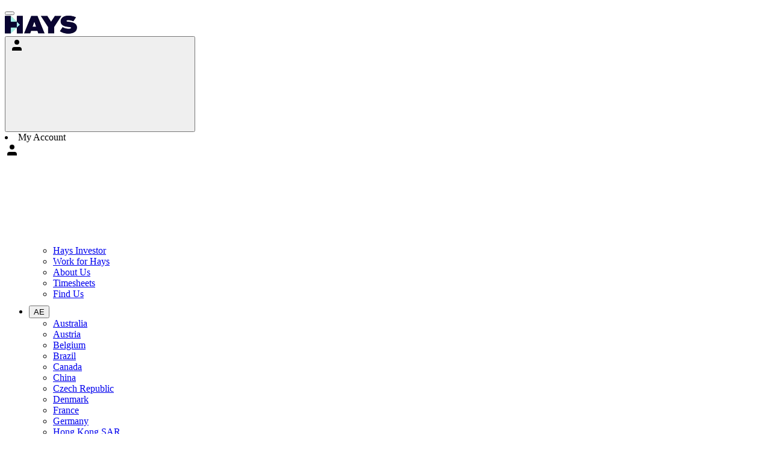

--- FILE ---
content_type: text/html;charset=UTF-8
request_url: https://www.hays.ae/career-advice/article/how-to-be-a-good-mentee
body_size: 29190
content:
































	
		
			<!DOCTYPE html>


























































<html class="ltr" dir="ltr" lang="en-AE">

<head>
	<!--Start of Trust Arc cookie code Script (Head)-->	


  
            
			
            <script data-senna-track="temporary" async="async" src="https://consent.trustarc.com/notice?domain=hays.ae&c=teconsent&js=nj&noticeType=bb&gtm=1&language=en&text=true&privacypolicylink=https://www.hays.ae/privacy-policy" crossorigin></script>     
<!--End of Trust Arc cookie code Script-->
<!--Start of Autoblock  code Script-->
				<script src="https://consent.trustarc.com/autoblockasset/core.min.js?domain=hays.ae"></script>
				<script src="https://consent.trustarc.com/autoblockoptout?domain=hays.ae"></script>
	<!--End of Autoblock  code Script-->
		
	<script>var ucmLocale = "en-AE"; </script>
	

            <!-- Google Tag Manager -->
	    <script>(function(w,d,s,l,i){w[l]=w[l]||[];w[l].push({'gtm.start':
new Date().getTime(),event:'gtm.js'});var f=d.getElementsByTagName(s)[0],
j=d.createElement(s),dl=l!='dataLayer'?'&l='+l:'';j.async=true;j.src=
'https://www.googletagmanager.com/gtm.js?id='+i+dl;f.parentNode.insertBefore(j,f);
})(window,document,'script','dataLayer', 'GTM-PLDKSM');</script>
<!-- End Google Tag Manager -->



	<title>How to be a good mentee UAE</title>
	


	<meta content="initial-scale=1.0, width=device-width user-scalable=no" name="viewport" />
	<!-- <meta name="viewport" content="width=device-width, initial-scale=1.0, maximum-scale=1.0, user-scalable=0"> -->


 
<meta content="text/html; charset=UTF-8" http-equiv="content-type" />












<script type="importmap">{"imports":{"react-dom":"/o/frontend-js-react-web/__liferay__/exports/react-dom.js","@clayui/breadcrumb":"/o/frontend-taglib-clay/__liferay__/exports/@clayui$breadcrumb.js","@clayui/form":"/o/frontend-taglib-clay/__liferay__/exports/@clayui$form.js","@clayui/popover":"/o/frontend-taglib-clay/__liferay__/exports/@clayui$popover.js","@clayui/charts":"/o/frontend-taglib-clay/__liferay__/exports/@clayui$charts.js","@clayui/shared":"/o/frontend-taglib-clay/__liferay__/exports/@clayui$shared.js","@clayui/localized-input":"/o/frontend-taglib-clay/__liferay__/exports/@clayui$localized-input.js","@clayui/modal":"/o/frontend-taglib-clay/__liferay__/exports/@clayui$modal.js","@clayui/empty-state":"/o/frontend-taglib-clay/__liferay__/exports/@clayui$empty-state.js","react":"/o/frontend-js-react-web/__liferay__/exports/react.js","@clayui/color-picker":"/o/frontend-taglib-clay/__liferay__/exports/@clayui$color-picker.js","@clayui/navigation-bar":"/o/frontend-taglib-clay/__liferay__/exports/@clayui$navigation-bar.js","@clayui/pagination":"/o/frontend-taglib-clay/__liferay__/exports/@clayui$pagination.js","@clayui/icon":"/o/frontend-taglib-clay/__liferay__/exports/@clayui$icon.js","@clayui/table":"/o/frontend-taglib-clay/__liferay__/exports/@clayui$table.js","@clayui/autocomplete":"/o/frontend-taglib-clay/__liferay__/exports/@clayui$autocomplete.js","@clayui/slider":"/o/frontend-taglib-clay/__liferay__/exports/@clayui$slider.js","@clayui/management-toolbar":"/o/frontend-taglib-clay/__liferay__/exports/@clayui$management-toolbar.js","@clayui/multi-select":"/o/frontend-taglib-clay/__liferay__/exports/@clayui$multi-select.js","@clayui/nav":"/o/frontend-taglib-clay/__liferay__/exports/@clayui$nav.js","@clayui/time-picker":"/o/frontend-taglib-clay/__liferay__/exports/@clayui$time-picker.js","@clayui/provider":"/o/frontend-taglib-clay/__liferay__/exports/@clayui$provider.js","@clayui/upper-toolbar":"/o/frontend-taglib-clay/__liferay__/exports/@clayui$upper-toolbar.js","@clayui/loading-indicator":"/o/frontend-taglib-clay/__liferay__/exports/@clayui$loading-indicator.js","@clayui/panel":"/o/frontend-taglib-clay/__liferay__/exports/@clayui$panel.js","@clayui/drop-down":"/o/frontend-taglib-clay/__liferay__/exports/@clayui$drop-down.js","@clayui/list":"/o/frontend-taglib-clay/__liferay__/exports/@clayui$list.js","@clayui/date-picker":"/o/frontend-taglib-clay/__liferay__/exports/@clayui$date-picker.js","@clayui/label":"/o/frontend-taglib-clay/__liferay__/exports/@clayui$label.js","@clayui/data-provider":"/o/frontend-taglib-clay/__liferay__/exports/@clayui$data-provider.js","@liferay/frontend-js-api/data-set":"/o/frontend-js-dependencies-web/__liferay__/exports/@liferay$js-api$data-set.js","@clayui/core":"/o/frontend-taglib-clay/__liferay__/exports/@clayui$core.js","@clayui/pagination-bar":"/o/frontend-taglib-clay/__liferay__/exports/@clayui$pagination-bar.js","@clayui/layout":"/o/frontend-taglib-clay/__liferay__/exports/@clayui$layout.js","@clayui/multi-step-nav":"/o/frontend-taglib-clay/__liferay__/exports/@clayui$multi-step-nav.js","@liferay/frontend-js-api":"/o/frontend-js-dependencies-web/__liferay__/exports/@liferay$js-api.js","@clayui/css":"/o/frontend-taglib-clay/__liferay__/exports/@clayui$css.js","@clayui/toolbar":"/o/frontend-taglib-clay/__liferay__/exports/@clayui$toolbar.js","@clayui/alert":"/o/frontend-taglib-clay/__liferay__/exports/@clayui$alert.js","@clayui/badge":"/o/frontend-taglib-clay/__liferay__/exports/@clayui$badge.js","@clayui/link":"/o/frontend-taglib-clay/__liferay__/exports/@clayui$link.js","@clayui/card":"/o/frontend-taglib-clay/__liferay__/exports/@clayui$card.js","@clayui/progress-bar":"/o/frontend-taglib-clay/__liferay__/exports/@clayui$progress-bar.js","@clayui/tooltip":"/o/frontend-taglib-clay/__liferay__/exports/@clayui$tooltip.js","@clayui/button":"/o/frontend-taglib-clay/__liferay__/exports/@clayui$button.js","@clayui/tabs":"/o/frontend-taglib-clay/__liferay__/exports/@clayui$tabs.js","@clayui/sticker":"/o/frontend-taglib-clay/__liferay__/exports/@clayui$sticker.js"},"scopes":{}}</script><script data-senna-track="temporary">var Liferay = window.Liferay || {};Liferay.Icons = Liferay.Icons || {};Liferay.Icons.controlPanelSpritemap = 'https://www.hays.ae/o/admin-theme/images/clay/icons.svg';Liferay.Icons.spritemap = 'https://www.hays.ae/o/hays-web-branding-theme/images/clay/icons.svg';</script>
<script data-senna-track="permanent" type="text/javascript">window.Liferay = window.Liferay || {}; window.Liferay.CSP = {nonce: ''};</script>
<meta property="og:image:width" content="382">
<meta property="og:image:height" content="200">
<meta property="robots" content="index,follow">
<!-- identity76 -->
<link data-senna-track="temporary" href="https://www.hays.ae/career-advice/article/how-to-be-a-good-mentee" rel="canonical" />
<link data-senna-track="temporary" href="https://www.hays.ae/career-advice/article/how-to-be-a-good-mentee" hreflang="en-AE" rel="alternate" />
<meta property="og:locale" content="en_AE">
<meta property="og:locale:alternate" content="en_AE">
<meta property="og:site_name" content="Hays UAE">
<meta property="og:type" content="website">
<meta property="og:url" content="https://www.hays.ae/career-advice/article/how-to-be-a-good-mentee">


<link href="https://www.hays.ae/o/hays-web-branding-theme/images/favicon.ico" rel="apple-touch-icon" />
<link href="https://www.hays.ae/o/hays-web-branding-theme/images/favicon.ico" rel="icon" />



<link class="lfr-css-file" data-senna-track="temporary" href="https://www.hays.ae/o/hays-web-branding-theme/css/clay.css?browserId=chrome&amp;themeId=hayswebbranding_WAR_hayswebbrandingtheme&amp;minifierType=css&amp;languageId=en_AE&amp;t=1768355852000" id="liferayAUICSS" rel="stylesheet" type="text/css" />









	<link href="/combo?browserId=chrome&amp;minifierType=css&amp;themeId=hayswebbranding_WAR_hayswebbrandingtheme&amp;languageId=en_AE&amp;com_liferay_journal_content_web_portlet_JournalContentPortlet_INSTANCE_AUDIENCE_HEADER_JOBSEEKER:%2Fo%2Fjournal-content-web%2Fcss%2Fmain.css&amp;com_liferay_product_navigation_product_menu_web_portlet_ProductMenuPortlet:%2Fo%2Fproduct-navigation-product-menu-web%2Fcss%2Fmain.css&amp;t=1768355852000" rel="stylesheet" type="text/css"
 data-senna-track="temporary" id="6e3d3a96" />








<script data-senna-track="temporary" type="text/javascript">
	// <![CDATA[
		var Liferay = Liferay || {};

		Liferay.Browser = {
			acceptsGzip: function() {
				return true;
			},

			

			getMajorVersion: function() {
				return 131.0;
			},

			getRevision: function() {
				return '537.36';
			},
			getVersion: function() {
				return '131.0';
			},

			

			isAir: function() {
				return false;
			},
			isChrome: function() {
				return true;
			},
			isEdge: function() {
				return false;
			},
			isFirefox: function() {
				return false;
			},
			isGecko: function() {
				return true;
			},
			isIe: function() {
				return false;
			},
			isIphone: function() {
				return false;
			},
			isLinux: function() {
				return false;
			},
			isMac: function() {
				return true;
			},
			isMobile: function() {
				return false;
			},
			isMozilla: function() {
				return false;
			},
			isOpera: function() {
				return false;
			},
			isRtf: function() {
				return true;
			},
			isSafari: function() {
				return true;
			},
			isSun: function() {
				return false;
			},
			isWebKit: function() {
				return true;
			},
			isWindows: function() {
				return false;
			}
		};

		Liferay.Data = Liferay.Data || {};

		Liferay.Data.ICONS_INLINE_SVG = true;

		Liferay.Data.NAV_SELECTOR = '#navigation';

		Liferay.Data.NAV_SELECTOR_MOBILE = '#navigationCollapse';

		Liferay.Data.isCustomizationView = function() {
			return false;
		};

		Liferay.Data.notices = [
			
		];

		(function () {
			var available = {};

			var direction = {};

			

				available['en_GB'] = 'English\x20\x28United\x20Kingdom\x29';
				direction['en_GB'] = 'ltr';

			

				available['en_US'] = 'English\x20\x28United\x20States\x29';
				direction['en_US'] = 'ltr';

			

				available['ar_AE'] = 'Arabic\x20\x28United\x20Arab\x20Emirates\x29';
				direction['ar_AE'] = 'rtl';

			

				available['zh_CN'] = 'Chinese\x20\x28China\x29';
				direction['zh_CN'] = 'ltr';

			

				available['cs_CZ'] = 'Czech\x20\x28Czechia\x29';
				direction['cs_CZ'] = 'ltr';

			

				available['da_DK'] = 'Danish\x20\x28Denmark\x29';
				direction['da_DK'] = 'ltr';

			

				available['nl_BE'] = 'Dutch\x20\x28Belgium\x29';
				direction['nl_BE'] = 'ltr';

			

				available['nl_NL'] = 'Dutch\x20\x28Netherlands\x29';
				direction['nl_NL'] = 'ltr';

			

				available['en_AU'] = 'English\x20\x28Australia\x29';
				direction['en_AU'] = 'ltr';

			

				available['en_BE'] = 'English\x20\x28Belgium\x29';
				direction['en_BE'] = 'ltr';

			

				available['en_BR'] = 'English\x20\x28Brazil\x29';
				direction['en_BR'] = 'ltr';

			

				available['en_CA'] = 'English\x20\x28Canada\x29';
				direction['en_CA'] = 'ltr';

			

				available['en_CL'] = 'English\x20\x28Chile\x29';
				direction['en_CL'] = 'ltr';

			

				available['en_CN'] = 'English\x20\x28China\x29';
				direction['en_CN'] = 'ltr';

			

				available['en_CZ'] = 'English\x20\x28Czechia\x29';
				direction['en_CZ'] = 'ltr';

			

				available['en_DK'] = 'English\x20\x28Denmark\x29';
				direction['en_DK'] = 'ltr';

			

				available['en_FR'] = 'English\x20\x28France\x29';
				direction['en_FR'] = 'ltr';

			

				available['en_HK'] = 'English\x20\x28Hong\x20Kong\x20SAR\x20China\x29';
				direction['en_HK'] = 'ltr';

			

				available['en_HU'] = 'English\x20\x28Hungary\x29';
				direction['en_HU'] = 'ltr';

			

				available['en_IE'] = 'English\x20\x28Ireland\x29';
				direction['en_IE'] = 'ltr';

			

				available['en_IT'] = 'English\x20\x28Italy\x29';
				direction['en_IT'] = 'ltr';

			

				available['en_JP'] = 'English\x20\x28Japan\x29';
				direction['en_JP'] = 'ltr';

			

				available['en_LU'] = 'English\x20\x28Luxembourg\x29';
				direction['en_LU'] = 'ltr';

			

				available['en_MY'] = 'English\x20\x28Malaysia\x29';
				direction['en_MY'] = 'ltr';

			

				available['en_MX'] = 'English\x20\x28Mexico\x29';
				direction['en_MX'] = 'ltr';

			

				available['en_NL'] = 'English\x20\x28Netherlands\x29';
				direction['en_NL'] = 'ltr';

			

				available['en_NZ'] = 'English\x20\x28New\x20Zealand\x29';
				direction['en_NZ'] = 'ltr';

			

				available['en_PL'] = 'English\x20\x28Poland\x29';
				direction['en_PL'] = 'ltr';

			

				available['en_PT'] = 'English\x20\x28Portugal\x29';
				direction['en_PT'] = 'ltr';

			

				available['en_RO'] = 'English\x20\x28Romania\x29';
				direction['en_RO'] = 'ltr';

			

				available['en_SG'] = 'English\x20\x28Singapore\x29';
				direction['en_SG'] = 'ltr';

			

				available['en_ES'] = 'English\x20\x28Spain\x29';
				direction['en_ES'] = 'ltr';

			

				available['en_SE'] = 'English\x20\x28Sweden\x29';
				direction['en_SE'] = 'ltr';

			

				available['en_AE'] = 'English\x20\x28United\x20Arab\x20Emirates\x29';
				direction['en_AE'] = 'ltr';

			

				available['fr_BE'] = 'French\x20\x28Belgium\x29';
				direction['fr_BE'] = 'ltr';

			

				available['fr_CA'] = 'French\x20\x28Canada\x29';
				direction['fr_CA'] = 'ltr';

			

				available['fr_FR'] = 'French\x20\x28France\x29';
				direction['fr_FR'] = 'ltr';

			

				available['fr_LU'] = 'French\x20\x28Luxembourg\x29';
				direction['fr_LU'] = 'ltr';

			

				available['de_DE'] = 'German\x20\x28Germany\x29';
				direction['de_DE'] = 'ltr';

			

				available['hu_HU'] = 'Hungarian\x20\x28Hungary\x29';
				direction['hu_HU'] = 'ltr';

			

				available['it_IT'] = 'Italian\x20\x28Italy\x29';
				direction['it_IT'] = 'ltr';

			

				available['ja_JP'] = 'Japanese\x20\x28Japan\x29';
				direction['ja_JP'] = 'ltr';

			

				available['pl_PL'] = 'Polish\x20\x28Poland\x29';
				direction['pl_PL'] = 'ltr';

			

				available['pt_BR'] = 'Portuguese\x20\x28Brazil\x29';
				direction['pt_BR'] = 'ltr';

			

				available['pt_PT'] = 'Portuguese\x20\x28Portugal\x29';
				direction['pt_PT'] = 'ltr';

			

				available['ro_RO'] = 'Romanian\x20\x28Romania\x29';
				direction['ro_RO'] = 'ltr';

			

				available['es_BR'] = 'Spanish\x20\x28Brazil\x29';
				direction['es_BR'] = 'ltr';

			

				available['es_CL'] = 'Spanish\x20\x28Chile\x29';
				direction['es_CL'] = 'ltr';

			

				available['es_CO'] = 'Spanish\x20\x28Colombia\x29';
				direction['es_CO'] = 'ltr';

			

				available['es_MX'] = 'Spanish\x20\x28Mexico\x29';
				direction['es_MX'] = 'ltr';

			

				available['es_ES'] = 'Spanish\x20\x28Spain\x29';
				direction['es_ES'] = 'ltr';

			

				available['sv_SE'] = 'Swedish\x20\x28Sweden\x29';
				direction['sv_SE'] = 'ltr';

			

				available['de_CH'] = 'German\x20\x28Switzerland\x29';
				direction['de_CH'] = 'ltr';

			

				available['en_TH'] = 'English\x20\x28Thailand\x29';
				direction['en_TH'] = 'ltr';

			

			Liferay.Language = {
				available,
				direction,
				get: function(key) {
					return key;
				}
			};
		})();

		var featureFlags = {"LPS-195263":false,"LPS-193884":false,"LPS-157988":false,"LPS-178642":false,"LPS-187284":false,"LPS-193005":false,"LPS-189187":false,"LPS-187285":false,"COMMERCE-8087":false,"LPS-114786":false,"LRAC-10757":false,"LPS-197408":false,"LPS-180090":false,"LPS-170809":false,"LPS-178052":false,"LPS-189856":false,"LPS-187436":false,"LPS-182184":false,"LPS-185892":false,"LPS-186620":false,"LPS-159650":false,"COMMERCE-11026":false,"LPS-197692":false,"LPS-184404":false,"LPS-180328":false,"COMMERCE-11028":false,"LPS-169923":false,"LPS-198183":false,"LPS-171364":false,"COMMERCE-11181":false,"LPS-153714":false,"LPS-196766":false,"LPS-96845":false,"COMMERCE-10890":false,"LPS-170670":false,"LPS-169981":false,"LPS-177027":false,"LPS-196724":false,"LPS-172416":false,"LPS-163118":false,"LPS-135430":false,"LPS-180155":false,"LPS-134060":false,"LPS-164563":false,"LPS-122920":false,"LPS-148856":false,"LPS-173135":false,"LPS-194395":false,"COMMERCE-9599":false,"LPS-187142":false,"LPS-195205":false,"LPS-187183":false,"LPS-197307":false,"LPS-196935":true,"LPS-187854":false,"LPS-197909":false,"LPS-165346":false,"LPS-144527":false,"COMMERCE-8949":false,"LPS-165481":false,"LPS-194362":false,"LPS-174455":false,"LPS-153813":false,"LPS-147671":false,"LPS-149256":false,"LPS-165482":false,"COMMERCE-11287":false,"LPS-194763":false,"LPS-196420":false,"LPS-193551":false,"LPS-197477":false,"LPS-174816":false,"LPS-186360":false,"LPS-153332":false,"LPS-179669":false,"LPS-174417":false,"LPS-183882":false,"LPS-155284":false,"LPS-186558":false,"LPS-158675":false,"LPS-159643":false,"LPS-181663":false,"LPS-179035":false,"LPS-164948":false,"LPS-161033":false,"LPS-184255":false,"LPS-188058":false,"LPS-129412":false,"LPS-183727":false,"LPS-198573":false,"LPS-166126":false,"LPS-182512":false,"LPS-169837":false,"LPS-180855":false};

		Liferay.FeatureFlags = Object.keys(featureFlags).reduce(
			(acc, key) => ({
				...acc, [key]: featureFlags[key] === 'true' || featureFlags[key] === true
			}), {}
		);

		Liferay.PortletKeys = {
			DOCUMENT_LIBRARY: 'com_liferay_document_library_web_portlet_DLPortlet',
			DYNAMIC_DATA_MAPPING: 'com_liferay_dynamic_data_mapping_web_portlet_DDMPortlet',
			ITEM_SELECTOR: 'com_liferay_item_selector_web_portlet_ItemSelectorPortlet'
		};

		Liferay.PropsValues = {
			JAVASCRIPT_SINGLE_PAGE_APPLICATION_TIMEOUT: 0,
			UPLOAD_SERVLET_REQUEST_IMPL_MAX_SIZE: 104857600
		};

		Liferay.ThemeDisplay = {

			

			
				getLayoutId: function() {
					return '782';
				},

				

				getLayoutRelativeControlPanelURL: function() {
					return '/group/hays-uae/~/control_panel/manage?p_p_id=haysseofriendlyurl';
				},

				getLayoutRelativeURL: function() {
					return '/career-advice/article';
				},
				getLayoutURL: function() {
					return 'https://www.hays.ae/career-advice/article';
				},
				getParentLayoutId: function() {
					return '374';
				},
				isControlPanel: function() {
					return false;
				},
				isPrivateLayout: function() {
					return 'false';
				},
				isVirtualLayout: function() {
					return false;
				},
			

			getBCP47LanguageId: function() {
				return 'en-AE';
			},
			getCanonicalURL: function() {

				

				return 'https\x3a\x2f\x2fwww\x2ehays\x2eae\x2fcareer-advice\x2farticle';
			},
			getCDNBaseURL: function() {
				return 'https://www.hays.ae';
			},
			getCDNDynamicResourcesHost: function() {
				return '';
			},
			getCDNHost: function() {
				return '';
			},
			getCompanyGroupId: function() {
				return '20151';
			},
			getCompanyId: function() {
				return '20115';
			},
			getDefaultLanguageId: function() {
				return 'en_AE';
			},
			getDoAsUserIdEncoded: function() {
				return '';
			},
			getLanguageId: function() {
				return 'en_AE';
			},
			getParentGroupId: function() {
				return '63363';
			},
			getPathContext: function() {
				return '';
			},
			getPathImage: function() {
				return '/image';
			},
			getPathJavaScript: function() {
				return '/o/frontend-js-web';
			},
			getPathMain: function() {
				return '/c';
			},
			getPathThemeImages: function() {
				return 'https://www.hays.ae/o/hays-web-branding-theme/images';
			},
			getPathThemeRoot: function() {
				return '/o/hays-web-branding-theme';
			},
			getPlid: function() {
				return '8670978';
			},
			getPortalURL: function() {
				return 'https://www.hays.ae';
			},
			getRealUserId: function() {
				return '20119';
			},
			getRemoteAddr: function() {
				return '127.0.0.1';
			},
			getRemoteHost: function() {
				return '127.0.0.1';
			},
			getScopeGroupId: function() {
				return '63363';
			},
			getScopeGroupIdOrLiveGroupId: function() {
				return '63363';
			},
			getSessionId: function() {
				return '';
			},
			getSiteAdminURL: function() {
                
                    
                        return '';
                    
                
			},
			getSiteGroupId: function() {
				return '63363';
			},
			getURLControlPanel: function() {
				return '/group/control_panel?refererPlid=8670978';
			},
			getURLHome: function() {
				return 'https\x3a\x2f\x2fwww\x2ehays\x2eae\x2fweb\x2fguest';
			},
			getUserEmailAddress: function() {
				return '';
			},
			getUserId: function() {
				return '20119';
			},
			getUserName: function() {
				return '';
			},
			isAddSessionIdToURL: function() {
				return false;
			},
			isImpersonated: function() {
				return false;
			},
			isSignedIn: function() {
				return false;
			},

			isStagedPortlet: function() {
				
					
						return true;
					
					
			},

			isStateExclusive: function() {
				return false;
			},
			isStateMaximized: function() {
				return false;
			},
			isStatePopUp: function() {
				return false;
			}
		};

		var themeDisplay = Liferay.ThemeDisplay;

		Liferay.AUI = {

			

			getCombine: function() {
				return true;
			},
			getComboPath: function() {
				return '/combo/?browserId=chrome&minifierType=&languageId=en_AE&t=1768363148912&';
			},
			getDateFormat: function() {
				return '%m/%d/%Y';
			},
			getEditorCKEditorPath: function() {
				return '/o/frontend-editor-ckeditor-web';
			},
			getFilter: function() {
				var filter = 'raw';

				
					
						filter = 'min';
					
					

				return filter;
			},
			getFilterConfig: function() {
				var instance = this;

				var filterConfig = null;

				if (!instance.getCombine()) {
					filterConfig = {
						replaceStr: '.js' + instance.getStaticResourceURLParams(),
						searchExp: '\\.js$'
					};
				}

				return filterConfig;
			},
			getJavaScriptRootPath: function() {
				return '/o/frontend-js-web';
			},
			getPortletRootPath: function() {
				return '/html/portlet';
			},
			getStaticResourceURLParams: function() {
				return '?browserId=chrome&minifierType=&languageId=en_AE&t=1768363148912';
			}
		};

		Liferay.authToken = 'QBc2bTPK';

		

		Liferay.currentURL = '\x2fcareer-advice\x2farticle\x2fcontent\x2fhow-to-be-a-good-mentee';
		Liferay.currentURLEncoded = '\x252Fcareer-advice\x252Farticle\x252Fcontent\x252Fhow-to-be-a-good-mentee';
	// ]]>
</script>

<script data-senna-track="temporary" type="text/javascript">window.__CONFIG__= {basePath: '',combine: true, defaultURLParams: null, explainResolutions: false, exposeGlobal: false, logLevel: 'warn', moduleType: 'module', namespace:'Liferay', nonce: '', reportMismatchedAnonymousModules: 'warn', resolvePath: '/o/js_resolve_modules', url: '/combo/?browserId=chrome&minifierType=js&languageId=en_AE&t=1768363148912&', waitTimeout: 20000};</script><script data-senna-track="permanent" src="/o/frontend-js-loader-modules-extender/loader.js?&mac=9WaMmhziBCkScHZwrrVcOR7VZF4=&browserId=chrome&languageId=en_AE&minifierType=js" type="text/javascript"></script><script data-senna-track="permanent" src="/combo?browserId=chrome&minifierType=js&languageId=en_AE&t=1768363148912&/o/frontend-js-aui-web/aui/aui/aui-min.js&/o/frontend-js-aui-web/liferay/modules.js&/o/frontend-js-aui-web/liferay/aui_sandbox.js&/o/frontend-js-aui-web/aui/attribute-base/attribute-base-min.js&/o/frontend-js-aui-web/aui/attribute-complex/attribute-complex-min.js&/o/frontend-js-aui-web/aui/attribute-core/attribute-core-min.js&/o/frontend-js-aui-web/aui/attribute-observable/attribute-observable-min.js&/o/frontend-js-aui-web/aui/attribute-extras/attribute-extras-min.js&/o/frontend-js-aui-web/aui/event-custom-base/event-custom-base-min.js&/o/frontend-js-aui-web/aui/event-custom-complex/event-custom-complex-min.js&/o/frontend-js-aui-web/aui/oop/oop-min.js&/o/frontend-js-aui-web/aui/aui-base-lang/aui-base-lang-min.js&/o/frontend-js-aui-web/liferay/dependency.js&/o/frontend-js-aui-web/liferay/util.js&/o/frontend-js-aui-web/aui/aui-base-html5-shiv/aui-base-html5-shiv-min.js&/o/frontend-js-aui-web/aui/arraylist-add/arraylist-add-min.js&/o/frontend-js-aui-web/aui/arraylist-filter/arraylist-filter-min.js&/o/frontend-js-aui-web/aui/arraylist/arraylist-min.js&/o/frontend-js-aui-web/aui/array-extras/array-extras-min.js&/o/frontend-js-aui-web/aui/array-invoke/array-invoke-min.js&/o/frontend-js-aui-web/aui/base-base/base-base-min.js&/o/frontend-js-aui-web/aui/base-pluginhost/base-pluginhost-min.js&/o/frontend-js-aui-web/aui/classnamemanager/classnamemanager-min.js&/o/frontend-js-aui-web/aui/datatype-xml-format/datatype-xml-format-min.js&/o/frontend-js-aui-web/aui/datatype-xml-parse/datatype-xml-parse-min.js&/o/frontend-js-aui-web/aui/dom-base/dom-base-min.js&/o/frontend-js-aui-web/aui/dom-core/dom-core-min.js&/o/frontend-js-aui-web/aui/dom-screen/dom-screen-min.js&/o/frontend-js-aui-web/aui/dom-style/dom-style-min.js&/o/frontend-js-aui-web/aui/event-base/event-base-min.js&/o/frontend-js-aui-web/aui/event-delegate/event-delegate-min.js&/o/frontend-js-aui-web/aui/event-focus/event-focus-min.js" type="text/javascript"></script>
<script data-senna-track="permanent" src="/combo?browserId=chrome&minifierType=js&languageId=en_AE&t=1768363148912&/o/frontend-js-aui-web/aui/event-hover/event-hover-min.js&/o/frontend-js-aui-web/aui/event-key/event-key-min.js&/o/frontend-js-aui-web/aui/event-mouseenter/event-mouseenter-min.js&/o/frontend-js-aui-web/aui/event-mousewheel/event-mousewheel-min.js&/o/frontend-js-aui-web/aui/event-outside/event-outside-min.js&/o/frontend-js-aui-web/aui/event-resize/event-resize-min.js&/o/frontend-js-aui-web/aui/event-simulate/event-simulate-min.js&/o/frontend-js-aui-web/aui/event-synthetic/event-synthetic-min.js&/o/frontend-js-aui-web/aui/intl/intl-min.js&/o/frontend-js-aui-web/aui/io-base/io-base-min.js&/o/frontend-js-aui-web/aui/io-form/io-form-min.js&/o/frontend-js-aui-web/aui/io-queue/io-queue-min.js&/o/frontend-js-aui-web/aui/io-upload-iframe/io-upload-iframe-min.js&/o/frontend-js-aui-web/aui/io-xdr/io-xdr-min.js&/o/frontend-js-aui-web/aui/json-parse/json-parse-min.js&/o/frontend-js-aui-web/aui/json-stringify/json-stringify-min.js&/o/frontend-js-aui-web/aui/node-base/node-base-min.js&/o/frontend-js-aui-web/aui/node-core/node-core-min.js&/o/frontend-js-aui-web/aui/node-event-delegate/node-event-delegate-min.js&/o/frontend-js-aui-web/aui/node-event-simulate/node-event-simulate-min.js&/o/frontend-js-aui-web/aui/node-focusmanager/node-focusmanager-min.js&/o/frontend-js-aui-web/aui/node-pluginhost/node-pluginhost-min.js&/o/frontend-js-aui-web/aui/node-screen/node-screen-min.js&/o/frontend-js-aui-web/aui/node-style/node-style-min.js&/o/frontend-js-aui-web/aui/plugin/plugin-min.js&/o/frontend-js-aui-web/aui/pluginhost-base/pluginhost-base-min.js&/o/frontend-js-aui-web/aui/pluginhost-config/pluginhost-config-min.js&/o/frontend-js-aui-web/aui/querystring-stringify-simple/querystring-stringify-simple-min.js&/o/frontend-js-aui-web/aui/queue-promote/queue-promote-min.js&/o/frontend-js-aui-web/aui/selector-css2/selector-css2-min.js&/o/frontend-js-aui-web/aui/selector-css3/selector-css3-min.js" type="text/javascript"></script>
<script data-senna-track="permanent" src="/combo?browserId=chrome&minifierType=js&languageId=en_AE&t=1768363148912&/o/frontend-js-aui-web/aui/selector-native/selector-native-min.js&/o/frontend-js-aui-web/aui/selector/selector-min.js&/o/frontend-js-aui-web/aui/widget-base/widget-base-min.js&/o/frontend-js-aui-web/aui/widget-htmlparser/widget-htmlparser-min.js&/o/frontend-js-aui-web/aui/widget-skin/widget-skin-min.js&/o/frontend-js-aui-web/aui/widget-uievents/widget-uievents-min.js&/o/frontend-js-aui-web/aui/yui-throttle/yui-throttle-min.js&/o/frontend-js-aui-web/aui/aui-base-core/aui-base-core-min.js&/o/frontend-js-aui-web/aui/aui-classnamemanager/aui-classnamemanager-min.js&/o/frontend-js-aui-web/aui/aui-component/aui-component-min.js&/o/frontend-js-aui-web/aui/aui-debounce/aui-debounce-min.js&/o/frontend-js-aui-web/aui/aui-delayed-task-deprecated/aui-delayed-task-deprecated-min.js&/o/frontend-js-aui-web/aui/aui-event-base/aui-event-base-min.js&/o/frontend-js-aui-web/aui/aui-event-input/aui-event-input-min.js&/o/frontend-js-aui-web/aui/aui-form-validator/aui-form-validator-min.js&/o/frontend-js-aui-web/aui/aui-node-base/aui-node-base-min.js&/o/frontend-js-aui-web/aui/aui-node-html5/aui-node-html5-min.js&/o/frontend-js-aui-web/aui/aui-selector/aui-selector-min.js&/o/frontend-js-aui-web/aui/aui-timer/aui-timer-min.js&/o/frontend-js-aui-web/liferay/form.js&/o/frontend-js-aui-web/liferay/icon.js&/o/frontend-js-aui-web/liferay/menu.js&/o/frontend-js-aui-web/aui/async-queue/async-queue-min.js&/o/frontend-js-aui-web/aui/base-build/base-build-min.js&/o/frontend-js-aui-web/aui/cookie/cookie-min.js&/o/frontend-js-aui-web/aui/event-touch/event-touch-min.js&/o/frontend-js-aui-web/aui/overlay/overlay-min.js&/o/frontend-js-aui-web/aui/querystring-stringify/querystring-stringify-min.js&/o/frontend-js-aui-web/aui/widget-child/widget-child-min.js&/o/frontend-js-aui-web/aui/widget-position-align/widget-position-align-min.js&/o/frontend-js-aui-web/aui/widget-position-constrain/widget-position-constrain-min.js" type="text/javascript"></script>
<script data-senna-track="permanent" src="/combo?browserId=chrome&minifierType=js&languageId=en_AE&t=1768363148912&/o/frontend-js-aui-web/aui/widget-position/widget-position-min.js&/o/frontend-js-aui-web/aui/widget-stack/widget-stack-min.js&/o/frontend-js-aui-web/aui/widget-stdmod/widget-stdmod-min.js&/o/frontend-js-aui-web/aui/aui-aria/aui-aria-min.js&/o/frontend-js-aui-web/aui/aui-io-plugin-deprecated/aui-io-plugin-deprecated-min.js&/o/frontend-js-aui-web/aui/aui-io-request/aui-io-request-min.js&/o/frontend-js-aui-web/aui/aui-loading-mask-deprecated/aui-loading-mask-deprecated-min.js&/o/frontend-js-aui-web/aui/aui-overlay-base-deprecated/aui-overlay-base-deprecated-min.js&/o/frontend-js-aui-web/aui/aui-overlay-context-deprecated/aui-overlay-context-deprecated-min.js&/o/frontend-js-aui-web/aui/aui-overlay-manager-deprecated/aui-overlay-manager-deprecated-min.js&/o/frontend-js-aui-web/aui/aui-overlay-mask-deprecated/aui-overlay-mask-deprecated-min.js&/o/frontend-js-aui-web/aui/aui-parse-content/aui-parse-content-min.js&/o/frontend-js-aui-web/liferay/session.js&/o/frontend-js-aui-web/liferay/deprecated.js&/o/frontend-js-web/liferay/dom_task_runner.js&/o/frontend-js-web/liferay/events.js&/o/frontend-js-web/liferay/lazy_load.js&/o/frontend-js-web/liferay/liferay.js&/o/frontend-js-web/liferay/global.bundle.js&/o/frontend-js-web/liferay/portlet.js&/o/frontend-js-web/liferay/workflow.js&/o/oauth2-provider-web/js/liferay.js" type="text/javascript"></script>
<script data-senna-track="temporary" type="text/javascript">window.Liferay = Liferay || {}; window.Liferay.OAuth2 = {getAuthorizeURL: function() {return 'https://www.hays.ae/o/oauth2/authorize';}, getBuiltInRedirectURL: function() {return 'https://www.hays.ae/o/oauth2/redirect';}, getIntrospectURL: function() { return 'https://www.hays.ae/o/oauth2/introspect';}, getTokenURL: function() {return 'https://www.hays.ae/o/oauth2/token';}, getUserAgentApplication: function(externalReferenceCode) {return Liferay.OAuth2._userAgentApplications[externalReferenceCode];}, _userAgentApplications: {}}</script><script data-senna-track="permanent" src="/o/hays-dynamic-include/js/theme.external.min.js" type="text/javascript"> </script>
<script data-senna-track="temporary" type="text/javascript">try {var MODULE_MAIN='calendar-web@5.0.83/index';var MODULE_PATH='/o/calendar-web';AUI().applyConfig({groups:{calendar:{base:MODULE_PATH+"/js/",combine:Liferay.AUI.getCombine(),filter:Liferay.AUI.getFilterConfig(),modules:{"liferay-calendar-a11y":{path:"calendar_a11y.js",requires:["calendar"]},"liferay-calendar-container":{path:"calendar_container.js",requires:["aui-alert","aui-base","aui-component","liferay-portlet-base"]},"liferay-calendar-date-picker-sanitizer":{path:"date_picker_sanitizer.js",requires:["aui-base"]},"liferay-calendar-interval-selector":{path:"interval_selector.js",requires:["aui-base","liferay-portlet-base"]},"liferay-calendar-interval-selector-scheduler-event-link":{path:"interval_selector_scheduler_event_link.js",requires:["aui-base","liferay-portlet-base"]},"liferay-calendar-list":{path:"calendar_list.js",requires:["aui-template-deprecated","liferay-scheduler"]},"liferay-calendar-message-util":{path:"message_util.js",requires:["liferay-util-window"]},"liferay-calendar-recurrence-converter":{path:"recurrence_converter.js",requires:[]},"liferay-calendar-recurrence-dialog":{path:"recurrence.js",requires:["aui-base","liferay-calendar-recurrence-util"]},"liferay-calendar-recurrence-util":{path:"recurrence_util.js",requires:["aui-base","liferay-util-window"]},"liferay-calendar-reminders":{path:"calendar_reminders.js",requires:["aui-base"]},"liferay-calendar-remote-services":{path:"remote_services.js",requires:["aui-base","aui-component","liferay-calendar-util","liferay-portlet-base"]},"liferay-calendar-session-listener":{path:"session_listener.js",requires:["aui-base","liferay-scheduler"]},"liferay-calendar-simple-color-picker":{path:"simple_color_picker.js",requires:["aui-base","aui-template-deprecated"]},"liferay-calendar-simple-menu":{path:"simple_menu.js",requires:["aui-base","aui-template-deprecated","event-outside","event-touch","widget-modality","widget-position","widget-position-align","widget-position-constrain","widget-stack","widget-stdmod"]},"liferay-calendar-util":{path:"calendar_util.js",requires:["aui-datatype","aui-io","aui-scheduler","aui-toolbar","autocomplete","autocomplete-highlighters"]},"liferay-scheduler":{path:"scheduler.js",requires:["async-queue","aui-datatype","aui-scheduler","dd-plugin","liferay-calendar-a11y","liferay-calendar-message-util","liferay-calendar-recurrence-converter","liferay-calendar-recurrence-util","liferay-calendar-util","liferay-scheduler-event-recorder","liferay-scheduler-models","promise","resize-plugin"]},"liferay-scheduler-event-recorder":{path:"scheduler_event_recorder.js",requires:["dd-plugin","liferay-calendar-util","resize-plugin"]},"liferay-scheduler-models":{path:"scheduler_models.js",requires:["aui-datatype","dd-plugin","liferay-calendar-util"]}},root:MODULE_PATH+"/js/"}}});
} catch(error) {console.error(error);}try {var MODULE_MAIN='dynamic-data-mapping-web@5.0.97/index';var MODULE_PATH='/o/dynamic-data-mapping-web';!function(){const a=Liferay.AUI;AUI().applyConfig({groups:{ddm:{base:MODULE_PATH+"/js/",combine:Liferay.AUI.getCombine(),filter:a.getFilterConfig(),modules:{"liferay-ddm-form":{path:"ddm_form.js",requires:["aui-base","aui-datatable","aui-datatype","aui-image-viewer","aui-parse-content","aui-set","aui-sortable-list","json","liferay-form","liferay-map-base","liferay-translation-manager","liferay-util-window"]},"liferay-portlet-dynamic-data-mapping":{condition:{trigger:"liferay-document-library"},path:"main.js",requires:["arraysort","aui-form-builder-deprecated","aui-form-validator","aui-map","aui-text-unicode","json","liferay-menu","liferay-translation-manager","liferay-util-window","text"]},"liferay-portlet-dynamic-data-mapping-custom-fields":{condition:{trigger:"liferay-document-library"},path:"custom_fields.js",requires:["liferay-portlet-dynamic-data-mapping"]}},root:MODULE_PATH+"/js/"}}})}();
} catch(error) {console.error(error);}try {var MODULE_MAIN='@liferay/frontend-taglib@13.1.1/index';var MODULE_PATH='/o/frontend-taglib';AUI().applyConfig({groups:{"frontend-taglib":{base:MODULE_PATH+"/",combine:Liferay.AUI.getCombine(),filter:Liferay.AUI.getFilterConfig(),modules:{"liferay-management-bar":{path:"management_bar/js/management_bar.js",requires:["aui-component","liferay-portlet-base"]},"liferay-sidebar-panel":{path:"sidebar_panel/js/sidebar_panel.js",requires:["aui-base","aui-debounce","aui-parse-content","liferay-portlet-base"]}},root:MODULE_PATH+"/"}}});
} catch(error) {console.error(error);}try {var MODULE_MAIN='staging-taglib@8.0.2/index';var MODULE_PATH='/o/staging-taglib';AUI().applyConfig({groups:{stagingTaglib:{base:MODULE_PATH+"/",combine:Liferay.AUI.getCombine(),filter:Liferay.AUI.getFilterConfig(),modules:{"liferay-export-import-management-bar-button":{path:"export_import_entity_management_bar_button/js/main.js",requires:["aui-component","liferay-search-container","liferay-search-container-select"]}},root:MODULE_PATH+"/"}}});
} catch(error) {console.error(error);}try {var MODULE_MAIN='frontend-js-components-web@2.0.58/index';var MODULE_PATH='/o/frontend-js-components-web';AUI().applyConfig({groups:{components:{mainModule:MODULE_MAIN}}});
} catch(error) {console.error(error);}try {var MODULE_MAIN='portal-search-web@6.0.121/index';var MODULE_PATH='/o/portal-search-web';AUI().applyConfig({groups:{search:{base:MODULE_PATH+"/js/",combine:Liferay.AUI.getCombine(),filter:Liferay.AUI.getFilterConfig(),modules:{"liferay-search-custom-filter":{path:"custom_filter.js",requires:[]},"liferay-search-facet-util":{path:"facet_util.js",requires:[]},"liferay-search-modified-facet":{path:"modified_facet.js",requires:["aui-form-validator","liferay-search-facet-util"]},"liferay-search-modified-facet-configuration":{path:"modified_facet_configuration.js",requires:["aui-node"]},"liferay-search-sort-configuration":{path:"sort_configuration.js",requires:["aui-node"]},"liferay-search-sort-util":{path:"sort_util.js",requires:[]}},root:MODULE_PATH+"/js/"}}});
} catch(error) {console.error(error);}try {var MODULE_MAIN='frontend-editor-alloyeditor-web@5.0.44/index';var MODULE_PATH='/o/frontend-editor-alloyeditor-web';AUI().applyConfig({groups:{alloyeditor:{base:MODULE_PATH+"/js/",combine:Liferay.AUI.getCombine(),filter:Liferay.AUI.getFilterConfig(),modules:{"liferay-alloy-editor":{path:"alloyeditor.js",requires:["aui-component","liferay-portlet-base","timers"]},"liferay-alloy-editor-source":{path:"alloyeditor_source.js",requires:["aui-debounce","liferay-fullscreen-source-editor","liferay-source-editor","plugin"]}},root:MODULE_PATH+"/js/"}}});
} catch(error) {console.error(error);}try {var MODULE_MAIN='portal-workflow-kaleo-designer-web@5.0.119/index';var MODULE_PATH='/o/portal-workflow-kaleo-designer-web';AUI().applyConfig({groups:{"kaleo-designer":{base:MODULE_PATH+"/designer/js/legacy/",combine:Liferay.AUI.getCombine(),filter:Liferay.AUI.getFilterConfig(),modules:{"liferay-kaleo-designer-autocomplete-util":{path:"autocomplete_util.js",requires:["autocomplete","autocomplete-highlighters"]},"liferay-kaleo-designer-definition-diagram-controller":{path:"definition_diagram_controller.js",requires:["liferay-kaleo-designer-field-normalizer","liferay-kaleo-designer-utils"]},"liferay-kaleo-designer-dialogs":{path:"dialogs.js",requires:["liferay-util-window"]},"liferay-kaleo-designer-editors":{path:"editors.js",requires:["aui-ace-editor","aui-ace-editor-mode-xml","aui-base","aui-datatype","aui-node","liferay-kaleo-designer-autocomplete-util","liferay-kaleo-designer-utils"]},"liferay-kaleo-designer-field-normalizer":{path:"field_normalizer.js",requires:["liferay-kaleo-designer-remote-services"]},"liferay-kaleo-designer-nodes":{path:"nodes.js",requires:["aui-datatable","aui-datatype","aui-diagram-builder","liferay-kaleo-designer-editors","liferay-kaleo-designer-utils"]},"liferay-kaleo-designer-remote-services":{path:"remote_services.js",requires:["aui-io","liferay-portlet-url"]},"liferay-kaleo-designer-templates":{path:"templates.js",requires:["aui-tpl-snippets-deprecated"]},"liferay-kaleo-designer-utils":{path:"utils.js",requires:[]},"liferay-kaleo-designer-xml-definition":{path:"xml_definition.js",requires:["aui-base","aui-component","dataschema-xml","datatype-xml"]},"liferay-kaleo-designer-xml-definition-serializer":{path:"xml_definition_serializer.js",requires:["escape","liferay-kaleo-designer-xml-util"]},"liferay-kaleo-designer-xml-util":{path:"xml_util.js",requires:["aui-base"]},"liferay-portlet-kaleo-designer":{path:"main.js",requires:["aui-ace-editor","aui-ace-editor-mode-xml","aui-tpl-snippets-deprecated","dataschema-xml","datasource","datatype-xml","event-valuechange","io-form","liferay-kaleo-designer-autocomplete-util","liferay-kaleo-designer-editors","liferay-kaleo-designer-nodes","liferay-kaleo-designer-remote-services","liferay-kaleo-designer-utils","liferay-kaleo-designer-xml-util","liferay-util-window"]}},root:MODULE_PATH+"/designer/js/legacy/"}}});
} catch(error) {console.error(error);}try {var MODULE_MAIN='invitation-invite-members-web@5.0.32/index';var MODULE_PATH='/o/invitation-invite-members-web';AUI().applyConfig({groups:{"invite-members":{base:MODULE_PATH+"/invite_members/js/",combine:Liferay.AUI.getCombine(),filter:Liferay.AUI.getFilterConfig(),modules:{"liferay-portlet-invite-members":{path:"main.js",requires:["aui-base","autocomplete-base","datasource-io","datatype-number","liferay-portlet-base","liferay-util-window","node-core"]}},root:MODULE_PATH+"/invite_members/js/"}}});
} catch(error) {console.error(error);}try {var MODULE_MAIN='portal-workflow-task-web@5.0.64/index';var MODULE_PATH='/o/portal-workflow-task-web';AUI().applyConfig({groups:{workflowtasks:{base:MODULE_PATH+"/js/",combine:Liferay.AUI.getCombine(),filter:Liferay.AUI.getFilterConfig(),modules:{"liferay-workflow-tasks":{path:"main.js",requires:["liferay-util-window"]}},root:MODULE_PATH+"/js/"}}});
} catch(error) {console.error(error);}try {var MODULE_MAIN='item-selector-taglib@6.0.3/index.es';var MODULE_PATH='/o/item-selector-taglib';AUI().applyConfig({groups:{"item-selector-taglib":{base:MODULE_PATH+"/",combine:Liferay.AUI.getCombine(),filter:Liferay.AUI.getFilterConfig(),modules:{"liferay-image-selector":{path:"image_selector/js/image_selector.js",requires:["aui-base","liferay-item-selector-dialog","liferay-portlet-base","uploader"]}},root:MODULE_PATH+"/"}}});
} catch(error) {console.error(error);}try {var MODULE_MAIN='contacts-web@5.0.54/index';var MODULE_PATH='/o/contacts-web';AUI().applyConfig({groups:{contactscenter:{base:MODULE_PATH+"/js/",combine:Liferay.AUI.getCombine(),filter:Liferay.AUI.getFilterConfig(),modules:{"liferay-contacts-center":{path:"main.js",requires:["aui-io-plugin-deprecated","aui-toolbar","autocomplete-base","datasource-io","json-parse","liferay-portlet-base","liferay-util-window"]}},root:MODULE_PATH+"/js/"}}});
} catch(error) {console.error(error);}try {var MODULE_MAIN='staging-processes-web@5.0.54/index';var MODULE_PATH='/o/staging-processes-web';AUI().applyConfig({groups:{stagingprocessesweb:{base:MODULE_PATH+"/",combine:Liferay.AUI.getCombine(),filter:Liferay.AUI.getFilterConfig(),modules:{"liferay-staging-processes-export-import":{path:"js/main.js",requires:["aui-datatype","aui-dialog-iframe-deprecated","aui-modal","aui-parse-content","aui-toggler","liferay-portlet-base","liferay-util-window"]}},root:MODULE_PATH+"/"}}});
} catch(error) {console.error(error);}try {var MODULE_MAIN='@liferay/document-library-web@6.0.171/document_library/js/index';var MODULE_PATH='/o/document-library-web';AUI().applyConfig({groups:{dl:{base:MODULE_PATH+"/document_library/js/legacy/",combine:Liferay.AUI.getCombine(),filter:Liferay.AUI.getFilterConfig(),modules:{"document-library-upload-component":{path:"DocumentLibraryUpload.js",requires:["aui-component","aui-data-set-deprecated","aui-overlay-manager-deprecated","aui-overlay-mask-deprecated","aui-parse-content","aui-progressbar","aui-template-deprecated","liferay-search-container","querystring-parse-simple","uploader"]}},root:MODULE_PATH+"/document_library/js/legacy/"}}});
} catch(error) {console.error(error);}try {var MODULE_MAIN='exportimport-web@5.0.81/index';var MODULE_PATH='/o/exportimport-web';AUI().applyConfig({groups:{exportimportweb:{base:MODULE_PATH+"/",combine:Liferay.AUI.getCombine(),filter:Liferay.AUI.getFilterConfig(),modules:{"liferay-export-import-export-import":{path:"js/main.js",requires:["aui-datatype","aui-dialog-iframe-deprecated","aui-modal","aui-parse-content","aui-toggler","liferay-portlet-base","liferay-util-window"]}},root:MODULE_PATH+"/"}}});
} catch(error) {console.error(error);}try {var MODULE_MAIN='@liferay/frontend-js-state-web@1.0.19/index';var MODULE_PATH='/o/frontend-js-state-web';AUI().applyConfig({groups:{state:{mainModule:MODULE_MAIN}}});
} catch(error) {console.error(error);}try {var MODULE_MAIN='@liferay/frontend-js-react-web@5.0.33/index';var MODULE_PATH='/o/frontend-js-react-web';AUI().applyConfig({groups:{react:{mainModule:MODULE_MAIN}}});
} catch(error) {console.error(error);}</script>


<script data-senna-track="temporary" type="text/javascript">
	// <![CDATA[
		
			
				
		

		

		
	// ]]>
</script>





	
		

			

			
		
		



	
		

			

			
		
	












	













	
            <meta content="" lang="en_AE" name="description" />
            <meta property="og:title" content="">
            <meta property="og:description" content="">
            <meta property="og:image" content="">
            
                <link data-senna-track="temporary" href="https://www.hays.co.uk/career-advice/article/how-to-be-a-good-mentee" hreflang="en-GB" rel="alternate">
            
         









<link class="lfr-css-file" data-senna-track="temporary" href="https://www.hays.ae/o/hays-web-branding-theme/css/main.css?browserId=chrome&amp;themeId=hayswebbranding_WAR_hayswebbrandingtheme&amp;minifierType=css&amp;languageId=en_AE&amp;t=1768355852000" id="liferayThemeCSS" rel="stylesheet" type="text/css" />








	<style data-senna-track="temporary" type="text/css">

		

			

		

			

		

			

		

			

		

			

		

			

		

			

		

			

		

			

		

			

		

			

		

			

		

			

		

			

		

	</style>


<style data-senna-track="temporary" type="text/css">
</style>
<script>
Liferay.Loader.require(
'@liferay/frontend-js-state-web@1.0.19',
function(FrontendJsState) {
try {
} catch (err) {
	console.error(err);
}
});

</script><script>
Liferay.Loader.require(
'frontend-js-spa-web@5.0.44/init',
function(frontendJsSpaWebInit) {
try {
(function() {
frontendJsSpaWebInit.default({"navigationExceptionSelectors":":not([target=\"_blank\"]):not([data-senna-off]):not([data-resource-href]):not([data-cke-saved-href]):not([data-cke-saved-href])","cacheExpirationTime":-1,"clearScreensCache":false,"portletsBlacklist":["com_hays_masterdata_panel_app_MasterDataPortlet","com_liferay_nested_portlets_web_portlet_NestedPortletsPortlet","com_liferay_site_navigation_directory_web_portlet_SitesDirectoryPortlet","com_liferay_questions_web_internal_portlet_QuestionsPortlet","com_liferay_account_admin_web_internal_portlet_AccountUsersRegistrationPortlet","com_hays_contents_search_HaysEmployerJourneyPortlet","com_liferay_portal_language_override_web_internal_portlet_PLOPortlet","com_liferay_login_web_portlet_LoginPortlet","com_liferay_login_web_portlet_FastLoginPortlet"],"excludedTargetPortlets":["com_liferay_users_admin_web_portlet_UsersAdminPortlet","com_liferay_server_admin_web_portlet_ServerAdminPortlet"],"validStatusCodes":[221,490,494,499,491,492,493,495,220],"debugEnabled":false,"loginRedirect":"","excludedPaths":["/c/document_library","/documents","/image"],"userNotification":{"message":"It looks like this is taking longer than expected.","title":"Oops","timeout":30000},"requestTimeout":0})
})();
} catch (err) {
	console.error(err);
}
});

</script>











<script type="text/javascript">
Liferay.on(
	'ddmFieldBlur', function(event) {
		if (window.Analytics) {
			Analytics.send(
				'fieldBlurred',
				'Form',
				{
					fieldName: event.fieldName,
					focusDuration: event.focusDuration,
					formId: event.formId,
					formPageTitle: event.formPageTitle,
					page: event.page,
					title: event.title
				}
			);
		}
	}
);

Liferay.on(
	'ddmFieldFocus', function(event) {
		if (window.Analytics) {
			Analytics.send(
				'fieldFocused',
				'Form',
				{
					fieldName: event.fieldName,
					formId: event.formId,
					formPageTitle: event.formPageTitle,
					page: event.page,
					title:event.title
				}
			);
		}
	}
);

Liferay.on(
	'ddmFormPageShow', function(event) {
		if (window.Analytics) {
			Analytics.send(
				'pageViewed',
				'Form',
				{
					formId: event.formId,
					formPageTitle: event.formPageTitle,
					page: event.page,
					title: event.title
				}
			);
		}
	}
);

Liferay.on(
	'ddmFormSubmit', function(event) {
		if (window.Analytics) {
			Analytics.send(
				'formSubmitted',
				'Form',
				{
					formId: event.formId,
					title: event.title
				}
			);
		}
	}
);

Liferay.on(
	'ddmFormView', function(event) {
		if (window.Analytics) {
			Analytics.send(
				'formViewed',
				'Form',
				{
					formId: event.formId,
					title: event.title
				}
			);
		}
	}
);

</script><script>

</script>













<script data-senna-track="temporary" type="text/javascript">
	if (window.Analytics) {
		window._com_liferay_document_library_analytics_isViewFileEntry = false;
	}
</script>

	

	
	<link rel="stylesheet" type="text/css" href="https://www.hays.ae/o/hays-web-branding-theme/css/jquery-ui.min.css?browserId=chrome&amp;themeId=hayswebbranding_WAR_hayswebbrandingtheme&amp;minifierType=css&amp;languageId=en_AE&amp;t=1768355852000">
	<link rel="stylesheet" type="text/css" href="https://www.hays.ae/o/hays-web-branding-theme/css/bootstrap-multiselect.css?browserId=chrome&amp;themeId=hayswebbranding_WAR_hayswebbrandingtheme&amp;minifierType=css&amp;languageId=en_AE&amp;t=1768355852000">
	
	

	
	


<input name="jobPortalPages" id="jobPortalPages" type="hidden" value="/job-search,/job-detail/,/account/,/recruitment/,/my-account/,/contact/"/>

</head>
<!--Asset Categories mapping check-->

<body class="chrome controls-visible  yui3-skin-sam signed-out public-page site">

<script data-senna-off="true" type="text/javascript">

    var csi = "2a26c570-4b2a-4fb4-ab5f-dbc550c08897";

    //R156110
	var headerType = "jobseeker";
</script>

<!-- Google Tag Manager (noscript) -->
<noscript><iframe src="https://www.googletagmanager.com/ns.html?id=GTM-PLDKSM"
height="0" width="0" style="display:none;visibility:hidden"></iframe></noscript>
<!-- End Google Tag Manager (noscript) -->
   <!--Start of Zopim Live Chat Script-->
   
   <!-- Conditions for UAE  start-->

 <!--  Conditions for UAE  stop -->  
   
<script data-senna-track="temporary" type="text/javascript">
    if (typeof $zopim != "undefined"){
	    $zopim(function() {$zopim.livechat.hideAll(); });
	}
</script>
<!--End of Zopim Live Chat Script-->







	
<!--












































	<nav aria-label="Quick Links" class="bg-dark cadmin quick-access-nav text-center text-white" id="ipdi_quickAccessNav">
		
			
				<a class="d-block p-2 sr-only sr-only-focusable text-reset" href="#main-content">
		Skip to Main Content
	</a>
			
			
	</nav>
-->











































































<div class="container-fluid p-0" id="wrapper">





	 <div style="display:none;">Specialisms tagged are </div>

	
	<header id="banner" role="banner" class="overwrite-newheader">
	
	
	<div class="row" id="header-main">


		</div>
	
	
	



		
			<style>
			.portlet {margin-bottom: 10px;}
			.portlet-header {display: none;}
			.portlet-polls-display .portlet-header, .portlet-site-map .portlet-header{display:block}
			.autofit-col.visible-interaction{display: none;}
			</style>
		
	
<!--mega-menu starts-->

<div class= "d-none mobile-view-navigation">
    <button class="nav-dropdown-hamburger block d-lg-none test" onclick="Megamenuopen()"
      data-js="nav-toggle">
      <span></span>
      <span></span>
      <span></span>
    </button>
    <div class="mobile-logo">

    <a class="logo d-block p-2 p-lg-4" href="/">
       <img src="https://www9.hays.com/UI/storybook/assets/live/img/webp/logo.webp" alt="Hays" />
    </a>
    </div>
    <div class="my-account-mobile">
      <button  class="nav-dropdown-search-button block d-lg-none h-24px"
            data-js="open-search-mobile">
            <svg class="feather-icon mr-3 mr-lg-5 text-primary">
                <path d="M20 21v-2a4 4 0 0 0-4-4H8a4 4 0 0 0-4 4v2"></path>
                <circle cx="12" cy="7" r="4"></circle>
            </svg>
        </button>
        <!--My account for mobile starts-->
<div class="myaccount-absoulte">






































































	

	<div class="portlet-boundary portlet-boundary_com_liferay_journal_content_web_portlet_JournalContentPortlet_  portlet-static portlet-static-end portlet-barebone portlet-journal-content " id="p_p_id_com_liferay_journal_content_web_portlet_JournalContentPortlet_INSTANCE_AUDIENCE_HEADER_MY_ACCOUNT_">
		<span id="p_com_liferay_journal_content_web_portlet_JournalContentPortlet_INSTANCE_AUDIENCE_HEADER_MY_ACCOUNT"></span>




	

	
		
			


































	
		
<section class="portlet" id="portlet_com_liferay_journal_content_web_portlet_JournalContentPortlet_INSTANCE_AUDIENCE_HEADER_MY_ACCOUNT">


	<div class="portlet-content">

			<div class="autofit-float autofit-row portlet-header">


					<div class="autofit-col autofit-col-end">
						<div class="autofit-section">
							<div class="visible-interaction">

	

	
</div>
						</div>
					</div>
			</div>

		
			<div class=" portlet-content-container">
				


	<div class="portlet-body">



	
		
			
				
					







































	

	








	

				

				
					
						


	

		
































	
	
		
			
			
				
					
					
					
					

						

						<div class="" data-fragments-editor-item-id="30545-72248278" data-fragments-editor-item-type="fragments-editor-mapped-item" >
							
























	
	
	
		<div class="journal-content-article " data-analytics-asset-id="72248276" data-analytics-asset-title="Hays jobseeker audience header AE" data-analytics-asset-type="web-content">
			

			


		<!--First level header 4 -->

        <li class="nav-dropdown-trigger my-hays">
		<a class="nav-dropdown-trigger-link  menu-user-icon" data-js="menu-dropdown-trigger">
			<span class="fs-600">My Account</span>
		</a>
        <div class="nav-dropdown-menu" data-js="menu-dropdown">
			<div class=" nav-dropdown-menu-inner nav-dropdown-menu-inner--with-aside">
				<ul class="nav-dropdown-menu-list">
				<li class="my-hays-login-box nav-dropdown-menu-item hays-login-show-mobile">
    				<a class="nav-dropdown-menu-item-link mb-5" data-senna-off="true" href="https://www.hays.ae/account/login">Log into My Hays</a>
    			</li>
    			<li class="d-none my-hays-user-details nav-dropdown-menu-item hays-login-show-mobile">
    				<span class="my-hays-user-name nav-dropdown-menu-item-link mb-5 text-black font-weight-bold">Full Name</span>
    			</li>

        <!--Second level header 1 -->
					<li class="nav-dropdown-menu-item">
					<a class="nav-dropdown-menu-item-link mb-5 " data-senna-off="true" href="/jobs/alerts">My Job Alerts</a>
<ul class="nav-dropdown-menu-list-secondary">


    				</ul>
				</li>
        <!--Second level header 2 -->
					<li class="nav-dropdown-menu-item">
					<a class="nav-dropdown-menu-item-link mb-5 no-link" data-senna-off="true" href="">Contractors</a>
<ul class="nav-dropdown-menu-list-secondary">

							<!--Third level header 1 -->

<li class="mb-4">

									<a class="nav-dropdown-menu-item-secondary " href="https://timesheet.hays.ae">Timesheet</a>

								</li>

    				</ul>
				</li>

				<li class="d-none my-hays-user-details nav-dropdown-menu-item hays-login-show-mobile">
						<a class="nav-dropdown-menu-item-link mb-5" data-senna-off="true" href="https://www.hays.ae/my-account/profile">View Account</a>
				</li>
				<li class="d-none my-hays-user-details nav-dropdown-menu-item hays-login-show-mobile">
						<a class="nav-dropdown-menu-item-link mb-5" data-senna-off="true" href="https://www.hays.ae/account/logout">Log Out </a>
				</li>
			</ul>

			<aside class="nav-dropdown-menu-aside">
				<div id="loginBoxId" class="my-hays-login-box bg-primary text-white px-5 py-5 rounded rounded-lg text-left">
					<div class="rte-section pb-3 text-left">
						<h4 class="fs-400 fs-lg-400 text-white font-weight-bold">Your My Hays account </h4>
					</div>
					<div class="text-left">
						<a class="button button--medium button--white mb-2 px-7 w-100" data-senna-off="true" href=https://www.hays.ae/account/register>
						Create an account
						</a>
					</div>
					<div>
						<a class="button button--medium button--no-style-white button--no-style-white-border-white px-7 w-100 hays-decorate"
							href="https://www.hays.ae/account/login" data-senna-off="true"  >
						Log into My Hays
 						</a>
 					</div>
				</div>
				<div id="userDetailsId" class="d-none my-hays-user-details bg-primary text-white px-5 py-5 rounded rounded-lg text-left">
					<div class="rte-section pb-3 text-left">
						<h4 class="fs-400 fs-lg-400 text-white font-weight-bold">You're logged in as</h4>
					</div>
					<div class="rte text-left mb-5">
						<p id="userFullNameId" class="my-hays-user-name fs-400 text-white font-weight-bold mb-0">Full Name</p>
					</div>
					<div class="rte d-flex justify-content-between">
						<a class="text-white text-deco-line fs-300" data-senna-off="true" href=https://www.hays.ae/my-account/profile>View Account</a>
						<a class="text-white text-deco-line fs-300 hays-decorate" href="https://www.hays.ae/account/logout" data-senna-off="true"  >
							Log Out
						</a>
					</div>
				</div>
			</aside>
			</div>
		</li>

<div class="nav-dropdown-search-button block d-lg-none h-24px myAccMenu">
<svg class="feather-icon mr-3 mr-lg-5 text-primary">
	<path d="M20 21v-2a4 4 0 0 0-4-4H8a4 4 0 0 0-4 4v2"></path>
	<circle cx="12" cy="7" r="4"></circle>
</svg>

	<div class="my-account-menu">
		<ul class="nav-dropdown-menu-list mb-0">
			<li class="my-hays-login-box nav-dropdown-menu-item hays-login-show-mobile">
			<a class="nav-dropdown-menu-item-link mb-5 hays-decorate" href="https://www.hays.ae/account/login" data-senna-off="true">Log into My Hays</a>
			</li>

      <li class="my-hays-login-box nav-dropdown-menu-item hays-login-show-mobile">
        <a class="nav-dropdown-menu-item-link mb-5 hays-decorate" href="https://www.hays.ae/account/register" data-senna-off="true">Create an account</a>
        </li>

        <li class="d-none my-hays-login-mobile nav-dropdown-menu-item hays-login-show-mobile">
        <a class="my-hays-user-name nav-dropdown-menu-item-link mb-5" data-senna-off="true"> </a>
        </li>

        <li class='nav-dropdown-menu-item'><a class='nav-dropdown-menu-item-link mb-5 no-link' data-senna-off='true' href='/jobs/alerts'>My Job Alerts</a><ul class='nav-dropdown-menu-list-secondary'></ul><li class='nav-dropdown-menu-item'><a class='nav-dropdown-menu-item-link mb-5 no-link' data-senna-off='true' href=''>Contractors</a><ul class='nav-dropdown-menu-list-secondary'><li class='mb-4'><a class='nav-dropdown-menu-item-secondary' href='https://timesheet.hays.ae' data-senna-off='true'>Timesheet</a></li></ul>

        <li class="d-none my-hays-user-details nav-dropdown-menu-item hays-login-show-mobile">
            <a class="nav-dropdown-menu-item-link mb-5" data-senna-off="true" href=https://www.hays.ae/my-account/profile>View Account </a>
        </li>

        <li class="d-none my-hays-user-details nav-dropdown-menu-item hays-login-show-mobile">
            <a class="nav-dropdown-menu-item-link mb-5 hays-decorate" href="https://www.hays.ae/account/logout" data-senna-off="true" >Log Out  </a>
        </li>
		</ul>
	</div>
</div>


			
		</div>

		

	



						</div>
					
				
			
		
	




	

	

	

	

	




	
	
					
				
			
		
	
	


	</div>

			</div>
		
	</div>
</section>
	

		
		







	</div>






</div>
        <!--My account for mobile ends-->
    </div>
</div>
    <navigation class="navigation-mobile-main" id="navigation_open-click">
    <nav class="top-header container-fluid  bg-primary p-0 mobile-order-rearrange-2">
        <div class="container-page p-0">
          <ul class="d-flex justify-content-end list-unstyled m-0 top-global-menus">

<div class="mobile-order-rearrange-2">





































































	

	<div class="portlet-boundary portlet-boundary_com_liferay_journal_content_web_portlet_JournalContentPortlet_  portlet-static portlet-static-end portlet-barebone portlet-journal-content " id="p_p_id_com_liferay_journal_content_web_portlet_JournalContentPortlet_INSTANCE_GLOBAL_HEADER_V2_">
		<span id="p_com_liferay_journal_content_web_portlet_JournalContentPortlet_INSTANCE_GLOBAL_HEADER_V2"></span>




	

	
		
			


































	
		
<section class="portlet" id="portlet_com_liferay_journal_content_web_portlet_JournalContentPortlet_INSTANCE_GLOBAL_HEADER_V2">


	<div class="portlet-content">

			<div class="autofit-float autofit-row portlet-header">


					<div class="autofit-col autofit-col-end">
						<div class="autofit-section">
							<div class="visible-interaction">

	

	
</div>
						</div>
					</div>
			</div>

		
			<div class=" portlet-content-container">
				


	<div class="portlet-body">



	
		
			
				
					







































	

	








	

				

				
					
						


	

		
































	
	
		
			
			
				
					
					
					
					

						

						<div class="" data-fragments-editor-item-id="30545-72248262" data-fragments-editor-item-type="fragments-editor-mapped-item" >
							
























	
	
	
		<div class="journal-content-article " data-analytics-asset-id="72248260" data-analytics-asset-title="Jobseeker Global Header AE" data-analytics-asset-type="web-content">
			

				<ul class="d-flex justofy-content-end list-unstyledm-0">

			<li>
				<a class="d-block text-white text-center px-4 py-2 fs-300 fs-lg-400" target=""
				href="https://www.haysplc.com">Hays Investor</a>
		  </li>
			<li>
				<a class="d-block text-white text-center px-4 py-2 fs-300 fs-lg-400" target=""
				href="https://ae.hays-careers.com/">Work for Hays</a>
		  </li>
			<li>
				<a class="d-block text-white text-center px-4 py-2 fs-300 fs-lg-400" target=""
				href="https://www.hays.ae/about-hays/">About Us</a>
		  </li>
			<li>
				<a class="d-block text-white text-center px-4 py-2 fs-300 fs-lg-400" target=""
				href="https://timesheet.hays.ae/">Timesheets</a>
		  </li>
			<li>
				<a class="d-block text-white text-center px-4 py-2 fs-300 fs-lg-400" target=""
				href="/contact/offices-near-me">Find Us</a>
		  </li>

	</ui>


			
		</div>

		

	



						</div>
					
				
			
		
	




	

	

	

	

	




	
	
					
				
			
		
	
	


	</div>

			</div>
		
	</div>
</section>
	

		
		







	</div>






</div>
<div class="mobile-order-rearrange-3">
    <li class="d-flex country-list-mobile">
         <button class="nav-dropdown-button nav-dropdown-button--country d-flex align-items-center justify-items-center fs-400" type="button" data-js="nav-dropdown-country-toggle">AE</button>
         <div class="d-xs-block d-sm-none">
<!--Counties dropdown starts-->
<div class="country-list-menu d-md-block d-lg-block">
    





































































	

	<div class="portlet-boundary portlet-boundary_com_liferay_journal_content_web_portlet_JournalContentPortlet_  portlet-static portlet-static-end portlet-barebone portlet-journal-content " id="p_p_id_com_liferay_journal_content_web_portlet_JournalContentPortlet_INSTANCE_GLOBAL_HEADER_COUNTRY_SELECTOR_">
		<span id="p_com_liferay_journal_content_web_portlet_JournalContentPortlet_INSTANCE_GLOBAL_HEADER_COUNTRY_SELECTOR"></span>




	

	
		
			


































	
		
<section class="portlet" id="portlet_com_liferay_journal_content_web_portlet_JournalContentPortlet_INSTANCE_GLOBAL_HEADER_COUNTRY_SELECTOR">


	<div class="portlet-content">

			<div class="autofit-float autofit-row portlet-header">


					<div class="autofit-col autofit-col-end">
						<div class="autofit-section">
							<div class="visible-interaction">

	

	
</div>
						</div>
					</div>
			</div>

		
			<div class=" portlet-content-container">
				


	<div class="portlet-body">



	
		
			
				
					







































	

	








	

				

				
					
						


	

		
































	
	
		
			
			
				
					
					
					
					

						

						<div class="" data-fragments-editor-item-id="30545-47286983" data-fragments-editor-item-type="fragments-editor-mapped-item" >
							
























	
	
	
		<div class="journal-content-article " data-analytics-asset-id="47286981" data-analytics-asset-title="Global Hays Country Selector Web 2.0" data-analytics-asset-type="web-content">
			

			<div class="nav-dropdown-country d-none bg-neutral mb-6" data-js="nav-dropdown-country">
<div class="container">
<ul class="nav-dropdown-country__list py-6 pt-lg-10 pb-lg-9 px-0 m-0">
<li class="nav-dropdown-country__item pt-2 pb-1 border-bottom">
<a class="nav-dropdown-country__link font-weight-bold text-brand-blue" href="https://www.hays.com.au/">
	Australia
</a>
</li>
<li class="nav-dropdown-country__item pt-2 pb-1 border-bottom">
<a class="nav-dropdown-country__link font-weight-bold text-brand-blue" href="https://www.hays.at/">
	Austria
</a>
</li>
<li class="nav-dropdown-country__item pt-2 pb-1 border-bottom">
<a class="nav-dropdown-country__link font-weight-bold text-brand-blue" href="https://www.hays.be/">
	Belgium
</a>
</li>
<li class="nav-dropdown-country__item pt-2 pb-1 border-bottom">
<a class="nav-dropdown-country__link font-weight-bold text-brand-blue" href="https://www.hays.com.br/">
	Brazil
</a>
</li>
<li class="nav-dropdown-country__item pt-2 pb-1 border-bottom">
<a class="nav-dropdown-country__link font-weight-bold text-brand-blue" href="https://www.hays.ca/">
	Canada
</a>
</li>
<li class="nav-dropdown-country__item pt-2 pb-1 border-bottom">
<a class="nav-dropdown-country__link font-weight-bold text-brand-blue" href="https://www.hays-china.cn/">
	China
</a>
</li>
<li class="nav-dropdown-country__item pt-2 pb-1 border-bottom">
<a class="nav-dropdown-country__link font-weight-bold text-brand-blue" href="https://www.hays.cz/">
	Czech Republic
</a>
</li>
<li class="nav-dropdown-country__item pt-2 pb-1 border-bottom">
<a class="nav-dropdown-country__link font-weight-bold text-brand-blue" href="https://www.hays.dk/">
	Denmark
</a>
</li>
<li class="nav-dropdown-country__item pt-2 pb-1 border-bottom">
<a class="nav-dropdown-country__link font-weight-bold text-brand-blue" href="https://www.hays.fr/">
	France
</a>
</li>
<li class="nav-dropdown-country__item pt-2 pb-1 border-bottom">
<a class="nav-dropdown-country__link font-weight-bold text-brand-blue" href="https://www.hays.de/">
	Germany
</a>
</li>
<li class="nav-dropdown-country__item pt-2 pb-1 border-bottom">
<a class="nav-dropdown-country__link font-weight-bold text-brand-blue" href="https://www.hays.com.hk/">
	Hong Kong SAR
</a>
</li>
<li class="nav-dropdown-country__item pt-2 pb-1 border-bottom">
<a class="nav-dropdown-country__link font-weight-bold text-brand-blue" href="https://www.hays.hu/">
	Hungary
</a>
</li>
<li class="nav-dropdown-country__item pt-2 pb-1 border-bottom">
<a class="nav-dropdown-country__link font-weight-bold text-brand-blue" href="https://www.hays.ie/">
	Ireland
</a>
</li>
<li class="nav-dropdown-country__item pt-2 pb-1 border-bottom">
<a class="nav-dropdown-country__link font-weight-bold text-brand-blue" href="https://www.hays.it/">
	Italy
</a>
</li>
<li class="nav-dropdown-country__item pt-2 pb-1 border-bottom">
<a class="nav-dropdown-country__link font-weight-bold text-brand-blue" href="https://www.hays.co.jp/">
	Japan
</a>
</li>
<li class="nav-dropdown-country__item pt-2 pb-1 border-bottom">
<a class="nav-dropdown-country__link font-weight-bold text-brand-blue" href="https://www.hays.lu/">
	Luxembourg
</a>
</li>
<li class="nav-dropdown-country__item pt-2 pb-1 border-bottom">
<a class="nav-dropdown-country__link font-weight-bold text-brand-blue" href="https://www.hays.com.my/">
	Malaysia
</a>
</li>
<li class="nav-dropdown-country__item pt-2 pb-1 border-bottom">
<a class="nav-dropdown-country__link font-weight-bold text-brand-blue" href="https://www.hays.com.mx/">
	Mexico
</a>
</li>
<li class="nav-dropdown-country__item pt-2 pb-1 border-bottom">
<a class="nav-dropdown-country__link font-weight-bold text-brand-blue" href="https://www.hays.nl/">
	Netherlands
</a>
</li>
<li class="nav-dropdown-country__item pt-2 pb-1 border-bottom">
<a class="nav-dropdown-country__link font-weight-bold text-brand-blue" href="https://www.hays.net.nz/">
	New Zealand
</a>
</li>
<li class="nav-dropdown-country__item pt-2 pb-1 border-bottom">
<a class="nav-dropdown-country__link font-weight-bold text-brand-blue" href="https://www.hays.pl/">
	Poland
</a>
</li>
<li class="nav-dropdown-country__item pt-2 pb-1 border-bottom">
<a class="nav-dropdown-country__link font-weight-bold text-brand-blue" href="https://www.hays.pt/">
	Portugal
</a>
</li>
<li class="nav-dropdown-country__item pt-2 pb-1 border-bottom">
<a class="nav-dropdown-country__link font-weight-bold text-brand-blue" href="https://www.hays.ro/">
	Romania
</a>
</li>
<li class="nav-dropdown-country__item pt-2 pb-1 border-bottom">
<a class="nav-dropdown-country__link font-weight-bold text-brand-blue" href="https://www.hays.com.sg/">
	Singapore
</a>
</li>
<li class="nav-dropdown-country__item pt-2 pb-1 border-bottom">
<a class="nav-dropdown-country__link font-weight-bold text-brand-blue" href="https://www.hays.es/">
	Spain
</a>
</li>
<li class="nav-dropdown-country__item pt-2 pb-1 border-bottom">
<a class="nav-dropdown-country__link font-weight-bold text-brand-blue" href="https://www.hays.se/">
	Sweden
</a>
</li>
<li class="nav-dropdown-country__item pt-2 pb-1 border-bottom">
<a class="nav-dropdown-country__link font-weight-bold text-brand-blue" href="https://www.hays.ch/">
	Switzerland
</a>
</li>
<li class="nav-dropdown-country__item pt-2 pb-1 border-bottom">
<a class="nav-dropdown-country__link font-weight-bold text-brand-blue" href="https://www.hays.co.uk/">
	United Kingdom
</a>
</li>
<li class="nav-dropdown-country__item pt-2 pb-1 border-bottom">
<a class="nav-dropdown-country__link font-weight-bold text-brand-blue" href="https://www.hays.com/">
	United States
</a>
</li>
</ul>
</div>
</div>


			
		</div>

		

	



						</div>
					
				
			
		
	




	

	

	

	

	




	
	
					
				
			
		
	
	


	</div>

			</div>
		
	</div>
</section>
	

		
		







	</div>






</div>
<!--Counties dropdown ends-->         </div>
    </li>
</div>

<li class="d-flex mobile-order-rearrange-4">
   





































































	

	<div class="portlet-boundary portlet-boundary_com_liferay_site_navigation_language_web_portlet_SiteNavigationLanguagePortlet_  portlet-static portlet-static-end portlet-barebone portlet-language " id="p_p_id_com_liferay_site_navigation_language_web_portlet_SiteNavigationLanguagePortlet_INSTANCE_header_lang_">
		<span id="p_com_liferay_site_navigation_language_web_portlet_SiteNavigationLanguagePortlet_INSTANCE_header_lang"></span>




	

	
		
			


































	
		
<section class="portlet" id="portlet_com_liferay_site_navigation_language_web_portlet_SiteNavigationLanguagePortlet_INSTANCE_header_lang">


	<div class="portlet-content">


		
			<div class=" portlet-content-container">
				


	<div class="portlet-body">



	
		
			
				
					







































	

	








	

				

				
					
						


	

		



























































	

	 <div class="nav-dropdown-language dropdown single-language">
	 
                    
                        <div class="dropdown-menu p-0 bg-neutral mt-5">
                        </div>
                    </div>



	
	
					
				
			
		
	
	


	</div>

			</div>
		
	</div>
</section>
	

		
		







	</div>






</li>
<li class="mobile-order-rearrange-5 d-sm-none" >
	<a class="d-block text-white text-left mb-5 fs-400" href="/site-search" data-senna-off="true">Site search </a>
</li>
<!--SiteSearch-->
	<li class="mr-lg-6 mobile-order-rearrange-6">
                <button  data-js="open-search"
              class="nav-dropdown-search-open h-100 d-flex justify-items-center align-items-center reset-button text-white text-center px-4 py-2 fs-100 fs-lg-200">
              <img src="/o/hays-web-branding-theme/images/svg/search/search-white.svg" class="nav-dropdown-search-icon-light w-16px h-16px" alt="Search">
              <img src="/o/hays-web-branding-theme/images/svg/search/search.svg" class="nav-dropdown-search-icon-dark w-16px h-16px" alt="Search">
        </button>
    </li>
<!--SiteSearch-->
            <div class="d-none d-md-block"><div class="user-role-mobile">
    <li class="user_activetab">
         <a class='font-weight-bold d-block text-center px-4 py-2 fs-300 fs-lg-400 text-decoration-none jobseeker-header  text-primary bg-white ' data-senna-off="true" href="/"> For Job Seekers </a>
       </li>
       <li class="user_activetab">
         <a class='font-weight-bold d-block text-center px-4 py-2 fs-300 fs-lg-400 text-decoration-none business-header  text-white bg-teal-dark ' data-senna-off="true" href="/recruitment"> For Organisations </a>
       </li>
</div></div>


          </ul>

        </div>
      </nav>

       <div class="desktop-view-countrylist"><!--Counties dropdown starts-->
<div class="country-list-menu d-md-block d-lg-block">
    





































































	

	<div class="portlet-boundary portlet-boundary_com_liferay_journal_content_web_portlet_JournalContentPortlet_  portlet-static portlet-static-end portlet-barebone portlet-journal-content " id="p_p_id_com_liferay_journal_content_web_portlet_JournalContentPortlet_INSTANCE_GLOBAL_HEADER_COUNTRY_SELECTOR_">
		<span id="p_com_liferay_journal_content_web_portlet_JournalContentPortlet_INSTANCE_GLOBAL_HEADER_COUNTRY_SELECTOR"></span>




	

	
		
			


































	
		
<section class="portlet" id="portlet_com_liferay_journal_content_web_portlet_JournalContentPortlet_INSTANCE_GLOBAL_HEADER_COUNTRY_SELECTOR">


	<div class="portlet-content">

			<div class="autofit-float autofit-row portlet-header">


					<div class="autofit-col autofit-col-end">
						<div class="autofit-section">
							<div class="visible-interaction">

	

	
</div>
						</div>
					</div>
			</div>

		
			<div class=" portlet-content-container">
				


	<div class="portlet-body">



	
		
			
				
					







































	

	








	

				

				
					
						


	

		
































	
	
		
			
			
				
					
					
					
					

						

						<div class="" data-fragments-editor-item-id="30545-47286983" data-fragments-editor-item-type="fragments-editor-mapped-item" >
							
























	
	
	
		<div class="journal-content-article " data-analytics-asset-id="47286981" data-analytics-asset-title="Global Hays Country Selector Web 2.0" data-analytics-asset-type="web-content">
			

			<div class="nav-dropdown-country d-none bg-neutral mb-6" data-js="nav-dropdown-country">
<div class="container">
<ul class="nav-dropdown-country__list py-6 pt-lg-10 pb-lg-9 px-0 m-0">
<li class="nav-dropdown-country__item pt-2 pb-1 border-bottom">
<a class="nav-dropdown-country__link font-weight-bold text-brand-blue" href="https://www.hays.com.au/">
	Australia
</a>
</li>
<li class="nav-dropdown-country__item pt-2 pb-1 border-bottom">
<a class="nav-dropdown-country__link font-weight-bold text-brand-blue" href="https://www.hays.at/">
	Austria
</a>
</li>
<li class="nav-dropdown-country__item pt-2 pb-1 border-bottom">
<a class="nav-dropdown-country__link font-weight-bold text-brand-blue" href="https://www.hays.be/">
	Belgium
</a>
</li>
<li class="nav-dropdown-country__item pt-2 pb-1 border-bottom">
<a class="nav-dropdown-country__link font-weight-bold text-brand-blue" href="https://www.hays.com.br/">
	Brazil
</a>
</li>
<li class="nav-dropdown-country__item pt-2 pb-1 border-bottom">
<a class="nav-dropdown-country__link font-weight-bold text-brand-blue" href="https://www.hays.ca/">
	Canada
</a>
</li>
<li class="nav-dropdown-country__item pt-2 pb-1 border-bottom">
<a class="nav-dropdown-country__link font-weight-bold text-brand-blue" href="https://www.hays-china.cn/">
	China
</a>
</li>
<li class="nav-dropdown-country__item pt-2 pb-1 border-bottom">
<a class="nav-dropdown-country__link font-weight-bold text-brand-blue" href="https://www.hays.cz/">
	Czech Republic
</a>
</li>
<li class="nav-dropdown-country__item pt-2 pb-1 border-bottom">
<a class="nav-dropdown-country__link font-weight-bold text-brand-blue" href="https://www.hays.dk/">
	Denmark
</a>
</li>
<li class="nav-dropdown-country__item pt-2 pb-1 border-bottom">
<a class="nav-dropdown-country__link font-weight-bold text-brand-blue" href="https://www.hays.fr/">
	France
</a>
</li>
<li class="nav-dropdown-country__item pt-2 pb-1 border-bottom">
<a class="nav-dropdown-country__link font-weight-bold text-brand-blue" href="https://www.hays.de/">
	Germany
</a>
</li>
<li class="nav-dropdown-country__item pt-2 pb-1 border-bottom">
<a class="nav-dropdown-country__link font-weight-bold text-brand-blue" href="https://www.hays.com.hk/">
	Hong Kong SAR
</a>
</li>
<li class="nav-dropdown-country__item pt-2 pb-1 border-bottom">
<a class="nav-dropdown-country__link font-weight-bold text-brand-blue" href="https://www.hays.hu/">
	Hungary
</a>
</li>
<li class="nav-dropdown-country__item pt-2 pb-1 border-bottom">
<a class="nav-dropdown-country__link font-weight-bold text-brand-blue" href="https://www.hays.ie/">
	Ireland
</a>
</li>
<li class="nav-dropdown-country__item pt-2 pb-1 border-bottom">
<a class="nav-dropdown-country__link font-weight-bold text-brand-blue" href="https://www.hays.it/">
	Italy
</a>
</li>
<li class="nav-dropdown-country__item pt-2 pb-1 border-bottom">
<a class="nav-dropdown-country__link font-weight-bold text-brand-blue" href="https://www.hays.co.jp/">
	Japan
</a>
</li>
<li class="nav-dropdown-country__item pt-2 pb-1 border-bottom">
<a class="nav-dropdown-country__link font-weight-bold text-brand-blue" href="https://www.hays.lu/">
	Luxembourg
</a>
</li>
<li class="nav-dropdown-country__item pt-2 pb-1 border-bottom">
<a class="nav-dropdown-country__link font-weight-bold text-brand-blue" href="https://www.hays.com.my/">
	Malaysia
</a>
</li>
<li class="nav-dropdown-country__item pt-2 pb-1 border-bottom">
<a class="nav-dropdown-country__link font-weight-bold text-brand-blue" href="https://www.hays.com.mx/">
	Mexico
</a>
</li>
<li class="nav-dropdown-country__item pt-2 pb-1 border-bottom">
<a class="nav-dropdown-country__link font-weight-bold text-brand-blue" href="https://www.hays.nl/">
	Netherlands
</a>
</li>
<li class="nav-dropdown-country__item pt-2 pb-1 border-bottom">
<a class="nav-dropdown-country__link font-weight-bold text-brand-blue" href="https://www.hays.net.nz/">
	New Zealand
</a>
</li>
<li class="nav-dropdown-country__item pt-2 pb-1 border-bottom">
<a class="nav-dropdown-country__link font-weight-bold text-brand-blue" href="https://www.hays.pl/">
	Poland
</a>
</li>
<li class="nav-dropdown-country__item pt-2 pb-1 border-bottom">
<a class="nav-dropdown-country__link font-weight-bold text-brand-blue" href="https://www.hays.pt/">
	Portugal
</a>
</li>
<li class="nav-dropdown-country__item pt-2 pb-1 border-bottom">
<a class="nav-dropdown-country__link font-weight-bold text-brand-blue" href="https://www.hays.ro/">
	Romania
</a>
</li>
<li class="nav-dropdown-country__item pt-2 pb-1 border-bottom">
<a class="nav-dropdown-country__link font-weight-bold text-brand-blue" href="https://www.hays.com.sg/">
	Singapore
</a>
</li>
<li class="nav-dropdown-country__item pt-2 pb-1 border-bottom">
<a class="nav-dropdown-country__link font-weight-bold text-brand-blue" href="https://www.hays.es/">
	Spain
</a>
</li>
<li class="nav-dropdown-country__item pt-2 pb-1 border-bottom">
<a class="nav-dropdown-country__link font-weight-bold text-brand-blue" href="https://www.hays.se/">
	Sweden
</a>
</li>
<li class="nav-dropdown-country__item pt-2 pb-1 border-bottom">
<a class="nav-dropdown-country__link font-weight-bold text-brand-blue" href="https://www.hays.ch/">
	Switzerland
</a>
</li>
<li class="nav-dropdown-country__item pt-2 pb-1 border-bottom">
<a class="nav-dropdown-country__link font-weight-bold text-brand-blue" href="https://www.hays.co.uk/">
	United Kingdom
</a>
</li>
<li class="nav-dropdown-country__item pt-2 pb-1 border-bottom">
<a class="nav-dropdown-country__link font-weight-bold text-brand-blue" href="https://www.hays.com/">
	United States
</a>
</li>
</ul>
</div>
</div>


			
		</div>

		

	



						</div>
					
				
			
		
	




	

	

	

	

	




	
	
					
				
			
		
	
	


	</div>

			</div>
		
	</div>
</section>
	

		
		







	</div>






</div>
<!--Counties dropdown ends--></div>

<!--SiteSearchArea-->
<div class="bg-neutral p-0 d-none site-search-mobile" data-js="search">
    <div class="container-page position-relative">
        <button
          data-js="close-search"
          class="reset-button
          position-absolute top-0 right-0 mr-6 mt-6
          h-30px w-30px
          rounded-circle border u-border-2 border-teal-dark
          d-none d-lg-flex align-items-center justify-content-center
        ">
        <span class="cross cross--teal-dark"></span>
        </button>
        <form id="site_search" class="container-search d-flex px-5 px-lg-6 py-6 py-lg-6" onsubmit="event.preventDefault(); searchkeywords('site_search');">
            <input type="search" id="site_searchQueryText" name="site_searchQueryText"
            class="form-text-field border-brand-blue w-100 pr-14"
            placeholder="Enter keyword to search hays.ae" maxlength='100'>
            <label for="QueryText" generated="true" class="position-absolute mt-12 text-danger" style="display:none;" id ="siteSearchErrorLabel">This field is required.</label>
            <label for="QueryText" generated="true" class="position-absolute mt-12 text-danger" style="display:none;" id ="minCharErrorLabel">Please enter at least 3 characters</label>
            <button type="submit" class="button button--no-style-teal-dark position-relative" id="analytic_site_srch_btn">
                <svg class="feather-icon mr-3 mr-lg-5 position-absolute right-0">
                    <line x1="5" y1="12" x2="19" y2="12"></line>
                    <polyline points="12 5 19 12 12 19"></polyline>
                </svg>
            </button>
        </form>
    </div>
</div>
<!--SiteSearchArea-->


<nav class="nav-dropdown mobile-order-rearrange-1">
    <div class="d-md-none d-block"><div class="user-role-mobile">
    <li class="user_activetab">
         <a class='font-weight-bold d-block text-center px-4 py-2 fs-300 fs-lg-400 text-decoration-none jobseeker-header  text-primary bg-white ' data-senna-off="true" href="/"> For Job Seekers </a>
       </li>
       <li class="user_activetab">
         <a class='font-weight-bold d-block text-center px-4 py-2 fs-300 fs-lg-400 text-decoration-none business-header  text-white bg-teal-dark ' data-senna-off="true" href="/recruitment"> For Organisations </a>
       </li>
</div></div>
    <div class="container-page d-flex justify-content-between align-items-center">



    <a class="logo d-block p-2 p-lg-4" href="/">
       <img src="https://www9.hays.com/UI/storybook/assets/live/img/webp/logo.webp" alt="Hays" />
    </a>

    <button  class="nav-dropdown-search-button block d-lg-none h-24px hide"
    	data-js="open-search-mobile">
    	<svg class="feather-icon mr-3 mr-lg-5 text-primary">
    		<path d="M20 21v-2a4 4 0 0 0-4-4H8a4 4 0 0 0-4 4v2"></path>
    		<circle cx="12" cy="7" r="4"></circle>
    	</svg>
    </button>

    <div id="common_header_1">






































































	

	<div class="portlet-boundary portlet-boundary_com_liferay_journal_content_web_portlet_JournalContentPortlet_  portlet-static portlet-static-end portlet-barebone portlet-journal-content " id="p_p_id_com_liferay_journal_content_web_portlet_JournalContentPortlet_INSTANCE_AUDIENCE_HEADER_JOBSEEKER_">
		<span id="p_com_liferay_journal_content_web_portlet_JournalContentPortlet_INSTANCE_AUDIENCE_HEADER_JOBSEEKER"></span>




	

	
		
			


































	
		
<section class="portlet" id="portlet_com_liferay_journal_content_web_portlet_JournalContentPortlet_INSTANCE_AUDIENCE_HEADER_JOBSEEKER">


	<div class="portlet-content">

			<div class="autofit-float autofit-row portlet-header">


					<div class="autofit-col autofit-col-end">
						<div class="autofit-section">
							<div class="visible-interaction">

	

	
</div>
						</div>
					</div>
			</div>

		
			<div class=" portlet-content-container">
				


	<div class="portlet-body">



	
		
			
				
					







































	

	








	

				

				
					
						


	

		
































	
	
		
			
			
				
					
					
					
					

						

						<div class="" data-fragments-editor-item-id="30545-72248278" data-fragments-editor-item-type="fragments-editor-mapped-item" >
							
























	
	
	
		<div class="journal-content-article " data-analytics-asset-id="72248276" data-analytics-asset-title="Hays jobseeker audience header AE" data-analytics-asset-type="web-content">
			

			
    <div class="nav-dropdown-list-wrap" data-js="menu">
    <ul class="nav-dropdown-list list-unstyled mb-0">
		<!--First level header 1 -->
            <li class="nav-dropdown-trigger ">
		<a class="nav-dropdown-trigger-link  " data-js="menu-dropdown-trigger">
			<span class="fs-600">Job Search</span>
		</a>
        <div class="nav-dropdown-menu" data-js="menu-dropdown">
			<div class=" nav-dropdown-menu-inner ">
				<ul class="nav-dropdown-menu-list">
        <!--Second level header 1 -->
					<li class="nav-dropdown-menu-item">
					<a class="nav-dropdown-menu-item-link mb-5 " data-senna-off="true" href="/job-search">Search now</a>
<ul class="nav-dropdown-menu-list-secondary">
    				</ul>
				</li>
        <!--Second level header 2 -->
					<li class="nav-dropdown-menu-item">
					<a class="nav-dropdown-menu-item-link mb-5 " data-senna-off="true" href="/account/send-cv/">Submit CV</a>
<ul class="nav-dropdown-menu-list-secondary">
    				</ul>
				</li>
			</ul>
			</div>
		</li>
		<!--First level header 2 -->
            <li class="nav-dropdown-trigger ">
		<a class="nav-dropdown-trigger-link no-link " data-js="menu-dropdown-trigger">
			<span class="fs-600">Our Expertise</span>
		</a>
        <div class="nav-dropdown-menu" data-js="menu-dropdown">
			<div class=" nav-dropdown-menu-inner ">
				<ul class="nav-dropdown-menu-list">
        <!--Second level header 1 -->
					<li class="nav-dropdown-menu-item">
					<a class="nav-dropdown-menu-item-link mb-5 " data-senna-off="true" href="/jobs/accountancy-finance/">Accountancy & Finance</a>
<ul class="nav-dropdown-menu-list-secondary">
    				</ul>
				</li>
        <!--Second level header 2 -->
					<li class="nav-dropdown-menu-item">
					<a class="nav-dropdown-menu-item-link mb-5 " data-senna-off="true" href="/jobs/business-support/">Business Support</a>
<ul class="nav-dropdown-menu-list-secondary">
    				</ul>
				</li>
        <!--Second level header 3 -->
					<li class="nav-dropdown-menu-item">
					<a class="nav-dropdown-menu-item-link mb-5 " data-senna-off="true" href="/jobs/construction/">Construction</a>
<ul class="nav-dropdown-menu-list-secondary">
    				</ul>
				</li>
        <!--Second level header 4 -->
					<li class="nav-dropdown-menu-item">
					<a class="nav-dropdown-menu-item-link mb-5 " data-senna-off="true" href="/jobs/hr/">Human Resources</a>
<ul class="nav-dropdown-menu-list-secondary">
    				</ul>
				</li>
        <!--Second level header 5 -->
					<li class="nav-dropdown-menu-item">
					<a class="nav-dropdown-menu-item-link mb-5 " data-senna-off="true" href="/jobs/legal/">Legal</a>
<ul class="nav-dropdown-menu-list-secondary">
    				</ul>
				</li>
        <!--Second level header 6 -->
					<li class="nav-dropdown-menu-item">
					<a class="nav-dropdown-menu-item-link mb-5 " data-senna-off="true" href="/jobs/it/">Technology</a>
<ul class="nav-dropdown-menu-list-secondary">
    				</ul>
				</li>
        <!--Second level header 7 -->
					<li class="nav-dropdown-menu-item">
					<a class="nav-dropdown-menu-item-link mb-5 " data-senna-off="true" href="/jobs">View All Professions</a>
<ul class="nav-dropdown-menu-list-secondary">
    				</ul>
				</li>
			</ul>
			</div>
		</li>
		<!--First level header 3 -->
            <li class="nav-dropdown-trigger ">
		<a class="nav-dropdown-trigger-link no-link " data-js="menu-dropdown-trigger">
			<span class="fs-600">Advice & Learning</span>
		</a>
        <div class="nav-dropdown-menu" data-js="menu-dropdown">
			<div class=" nav-dropdown-menu-inner ">
				<ul class="nav-dropdown-menu-list">
        <!--Second level header 1 -->
					<li class="nav-dropdown-menu-item">
					<a class="nav-dropdown-menu-item-link mb-5 " data-senna-off="true" href="/career-advice/">Career advice</a>
<ul class="nav-dropdown-menu-list-secondary">
							<!--Third level header 1 -->
<li class="mb-4">
									<a class="nav-dropdown-menu-item-secondary " href="/career-advice/article/content/four-tips-for-your-interview-presentation">Tips for the best interview</a>
								</li>
							<!--Third level header 2 -->
<li class="mb-4">
									<a class="nav-dropdown-menu-item-secondary " href="/career-advice/article/questions-cv-must-answer">Burning questions your CV must answer</a>
								</li>
							<!--Third level header 3 -->
<li class="mb-4">
									<a class="nav-dropdown-menu-item-secondary " href="/career-advice/article/how-to-build-your-payrise-case">How to get a pay rise</a>
								</li>
							<!--Third level header 4 -->
<li class="mb-4">
									<a class="nav-dropdown-menu-item-secondary " href="/career-advice/article/the-three-common-types-of-interview-questions">Three common types of interview questions</a>
								</li>
							<!--Third level header 5 -->
<li class="mb-4">

							<a class="nav-dropdown-menu-item-secondary font-weight-semibold text-brand-teal" href="/career-advice">View all</a>

							</li>
    				</ul>
				</li>
        <!--Second level header 2 -->
					<li class="nav-dropdown-menu-item">
					<a class="nav-dropdown-menu-item-link mb-5 " data-senna-off="true" href="/salary-guide/overview">Salary Guide</a>
<ul class="nav-dropdown-menu-list-secondary">
							<!--Third level header 1 -->
<li class="mb-4">
									<a class="nav-dropdown-menu-item-secondary " href="/salary-guide/overview">GCC Salary Guide</a>
								</li>
							<!--Third level header 2 -->
<li class="mb-4">
									<a class="nav-dropdown-menu-item-secondary " href="/salary-guide/saudi-arabia-salary-guide">Saudi Arabia Salary Guide</a>
								</li>
    				</ul>
				</li>
			</ul>
			</div>
		</li>
		<!--First level header 4 -->
            <li class="nav-dropdown-trigger my-hays">
		<a class="nav-dropdown-trigger-link no-link menu-user-icon" data-js="menu-dropdown-trigger">
			<span class="fs-600">My Account</span>
		</a>
        <div class="nav-dropdown-menu" data-js="menu-dropdown">
			<div class=" nav-dropdown-menu-inner nav-dropdown-menu-inner--with-aside">
				<ul class="nav-dropdown-menu-list">
    			<li class="my-hays-login-box nav-dropdown-menu-item hays-login-show-mobile">
    				<a class="nav-dropdown-menu-item-link mb-5" data-senna-off="true" href="https://www.hays.ae/account/login">Log into My Hays</a>
    			</li>
    			<li class="d-none my-hays-user-details nav-dropdown-menu-item hays-login-show-mobile">
    				<span class="my-hays-user-name nav-dropdown-menu-item-link mb-5 text-black font-weight-bold">Full Name</span>
    			</li>
        <!--Second level header 1 -->
					<li class="nav-dropdown-menu-item">
					<a class="nav-dropdown-menu-item-link mb-5 " data-senna-off="true" href="/jobs/alerts">My Job Alerts</a>
<ul class="nav-dropdown-menu-list-secondary">
    				</ul>
				</li>
        <!--Second level header 2 -->
					<li class="nav-dropdown-menu-item">
					<a class="nav-dropdown-menu-item-link mb-5 no-link" data-senna-off="true" href="">Contractors</a>
<ul class="nav-dropdown-menu-list-secondary">
							<!--Third level header 1 -->
<li class="mb-4">
									<a class="nav-dropdown-menu-item-secondary " href="https://timesheet.hays.ae">Timesheet</a>
								</li>
    				</ul>
				</li>
				<li class="d-none my-hays-user-details nav-dropdown-menu-item hays-login-show-mobile">
						<a class="nav-dropdown-menu-item-link mb-5" data-senna-off="true" href="https://www.hays.ae/my-account/profile">View Account</a>
				</li>
				<li class="d-none my-hays-user-details nav-dropdown-menu-item hays-login-show-mobile">
						<a class="nav-dropdown-menu-item-link mb-5" data-senna-off="true" href="https://www.hays.ae/account/logout">Log Out </a>
				</li>
			</ul>
			<aside class="nav-dropdown-menu-aside">
				<div id="loginBoxId" class="my-hays-login-box bg-primary text-white px-5 py-5 rounded rounded-lg text-left">
					<div class="rte-section pb-3 text-left">
						<h4 class="fs-400 fs-lg-400 text-white font-weight-bold">Your My Hays account </h4>
					</div>
					<div class="text-left">
						<a class="button button--medium button--white mb-2 px-7 w-100" data-senna-off="true" href=https://www.hays.ae/account/register>
						Create an account
						</a>
					</div>
					<div>
						<a class="button button--medium button--no-style-white button--no-style-white-border-white px-7 w-100 hays-decorate"
							href="https://www.hays.ae/account/login" data-senna-off="true"  >
						Log into My Hays
 						</a>
 					</div>
				</div>
				<div id="userDetailsId" class="d-none my-hays-user-details bg-primary text-white px-5 py-5 rounded rounded-lg text-left">
					<div class="rte-section pb-3 text-left">
						<h4 class="fs-400 fs-lg-400 text-white font-weight-bold">You're logged in as</h4>
					</div>
					<div class="rte text-left mb-5">
						<p id="userFullNameId" class="my-hays-user-name fs-400 text-white font-weight-bold mb-0">Full Name</p>
					</div>
					<div class="rte d-flex justify-content-between">
						<a class="text-white text-deco-line fs-300" data-senna-off="true" href=https://www.hays.ae/my-account/profile>View Account</a>
						<a class="text-white text-deco-line fs-300 hays-decorate" href="https://www.hays.ae/account/logout" data-senna-off="true"  >
							Log Out
						</a>
					</div>
				</div>
			</aside>
			</div>
		</li>
	</ul>
</div>
	<div class="nav-dropdown-search-button block d-lg-none h-24px myAccMenu">
	<svg class="feather-icon mr-3 mr-lg-5 text-primary">
		<path d="M20 21v-2a4 4 0 0 0-4-4H8a4 4 0 0 0-4 4v2"></path>
		<circle cx="12" cy="7" r="4"></circle>
	</svg>
	
		<div class="my-account-menu">
			<ul class="nav-dropdown-menu-list mb-0">
				<li class="my-hays-login-box nav-dropdown-menu-item hays-login-show-mobile">
				<a class="nav-dropdown-menu-item-link mb-5 hays-decorate" href="https://www.hays.ae/account/login" data-senna-off="true">Log into My Hays</a>
				</li>
				<li class="d-none my-hays-login-mobile nav-dropdown-menu-item hays-login-show-mobile">
				<a class="my-hays-user-name nav-dropdown-menu-item-link mb-5" data-senna-off="true"> </a>
				</li>
	            <li class='nav-dropdown-menu-item'><a class='nav-dropdown-menu-item-link mb-5 no-link' data-senna-off='true' href='/jobs/alerts'>My Job Alerts</a><ul class='nav-dropdown-menu-list-secondary'></ul><li class='nav-dropdown-menu-item'><a class='nav-dropdown-menu-item-link mb-5 no-link' data-senna-off='true' href=''>Contractors</a><ul class='nav-dropdown-menu-list-secondary'><li class='mb-4'><a class='nav-dropdown-menu-item-secondary' href='https://timesheet.hays.ae' data-senna-off='true'>Timesheet</a></li></ul>
				<li class="d-none my-hays-user-details nav-dropdown-menu-item hays-login-show-mobile">
					<a class="nav-dropdown-menu-item-link mb-5" data-senna-off="true" href=https://www.hays.ae/my-account/profile>View Account </a>
				</li>
				<li class="d-none my-hays-user-details nav-dropdown-menu-item hays-login-show-mobile">
					<a class="nav-dropdown-menu-item-link mb-5 hays-decorate" href="https://www.hays.ae/account/logout" data-senna-off="true" >Log Out  </a>
				</li>
			</ul>
		</div>
	</div>


			
		</div>

		

	



						</div>
					
				
			
		
	




	

	

	

	

	




	
	
					
				
			
		
	
	


	</div>

			</div>
		
	</div>
</section>
	

		
		







	</div>









<style>
	.nav-dropdown-menu {
		display: none;
	}

	.nav-dropdown-menu.open {
		display: block;
	}

	.my-account-menu{
        display:none
      }
</style>
<script>
	//START SCRIPT FOR A70503
	$(document).ready(function() {
		const elementsToDecorate = $(".hays-decorate");
		const setHrefInterval = setInterval(function() {
		const shouldDecorate = !elementsToDecorate.attr("href").includes("_ga");
		if (shouldDecorate) {
			elementsToDecorate.each(function() {
				$(this).attr("href", decorateUrl($(this).attr("href")));
			});
		} else {
			clearInterval(setHrefInterval);
		}
		}, 500);
	});

	function decorateUrl(urlString) {
		var ga = window[window['GoogleAnalyticsObject']];
		if (ga && typeof ga.getAll === 'function') {
			var tracker = ga.getAll()[0]; // Uses the first tracker created on the page
			urlString = (new window.gaplugins.Linker(tracker)).decorate(urlString);
		}
		return urlString;
	}
	//END SCRIPT

    function searchkeywords(formName){
    var queryText=$("#"+formName+"QueryText").val();
    var currentUrl = "https://www.hays.ae/site-search";
        if(queryText==""||queryText==null){
        document.getElementById("minCharErrorLabel").style.display = "none";
        document.getElementById("siteSearchErrorLabel").style.display = "block";
        }else{
                document.getElementById("siteSearchErrorLabel").style.display = "none";
                if(queryText.length >= 3){
                    var searchUrl = new URL(currentUrl);
                    searchUrl.searchParams.set('searchParameters', queryText);
                    window.location.href = searchUrl.toString();

                }else{
                    document.getElementById("minCharErrorLabel").style.display = "block";
                }
            }
    }

	<!-- 32636 My Hays Login button Start -->
	function getCookie(c_name) {
		var i,x,y,ARRcookies=document.cookie.split(";");
		//console.log("ARRcookies:: "+ARRcookies);
		for (i=0;i<ARRcookies.length;i++) {
			x=ARRcookies[i].substr(0,ARRcookies[i].indexOf("="));
			y=ARRcookies[i].substr(ARRcookies[i].indexOf("=")+1);
			x=x.replace(/^\s+|\s+$/g,"");
			//console.log("x:: "+x);
			if (x==c_name) {
				return decodeURIComponent(y);
			}
		}
	}

	var username=getCookie("usrname");
	
	var cookieValueMaxLength = 100;
    if(typeof username !== "undefined" && username.length > cookieValueMaxLength) {
		username = username.substring(0, cookieValueMaxLength) 
	}
	
	//username = "Hays PLC";
	console.log(" Cookie Username: " + username);
	if (null != username && "" != username && typeof username != "undefined") {
		console.log(" Inside IF Cookie Username: " + username);
		/*$("#loginBoxId").addClass("d-none");
		$("#userDetailsId").removeClass("d-none");
		$("#userFullNameId").html(username);*/

		$(".my-hays-login-box").addClass("d-none");
		$(".my-hays-user-details").removeClass("d-none");
		$(".my-hays-login-mobile").removeClass("d-none");
		$(".my-hays-user-name").html(username);
	}
	<!-- 32636 My Hays Login button End -->

	const menuButtons = document.querySelectorAll('.nav-dropdown-trigger-link');
	const menus = document.querySelectorAll('.nav-dropdown-menu');

	menuButtons.forEach((button, index) => {
	button.addEventListener('click', () => {
		const isOpen = menus[index].classList.toggle('open');

		menus.forEach((menu, i) => {
		if (i !== index && isOpen) {
			menu.classList.remove('open');
		}
		});
	});
	});


	document.addEventListener('click', (event) => {
	  const target = event.target;

	  if (!target.matches('.nav-dropdown-trigger-link') && !target.matches('.nav-dropdown-menu')) {
		menus.forEach(menu => {
		  menu.classList.remove('open');
		});
	  }
	});

	$('.myAccMenu').click(function() {
		$('.my-account-menu').toggleClass('d-flex')
	})

	function Megamenuopen() {
		var element = document.getElementById("navigation_open-click");
		   element.classList.toggle("mobile_navigation_block");
	}

function toggleClass() {
         let divElement = document.getElementById('div-ele');
         divElement.classList.toggle("active");
      }



</script>

  </div>

	</div>
	</nav>
	<div class="language-selector-mobile-addition">
	 
	 
<div>






































































	

	<div class="portlet-boundary portlet-boundary_com_liferay_site_navigation_language_web_portlet_SiteNavigationLanguagePortlet_  portlet-static portlet-static-end portlet-barebone portlet-language " id="p_p_id_com_liferay_site_navigation_language_web_portlet_SiteNavigationLanguagePortlet_INSTANCE_hays_moblie_language_switcher_">
		<span id="p_com_liferay_site_navigation_language_web_portlet_SiteNavigationLanguagePortlet_INSTANCE_hays_moblie_language_switcher"></span>




	

	
		
			


































	
		
<section class="portlet" id="portlet_com_liferay_site_navigation_language_web_portlet_SiteNavigationLanguagePortlet_INSTANCE_hays_moblie_language_switcher">


	<div class="portlet-content">


		
			<div class=" portlet-content-container">
				


	<div class="portlet-body">



	
		
			
				
					







































	

	








	

				

				
					
						


	

		



























































	

	<div class="languageelector-mobile">
</div>


	
	
					
				
			
		
	
	


	</div>

			</div>
		
	</div>
</section>
	

		
		







	</div>






</div>
	</div>
	 
<div class="geographies d-block d-md-none">






































































	

	<div class="portlet-boundary portlet-boundary_com_liferay_journal_content_web_portlet_JournalContentPortlet_  portlet-static portlet-static-end portlet-barebone portlet-journal-content " id="p_p_id_com_liferay_journal_content_web_portlet_JournalContentPortlet_INSTANCE_GLOBAL_HEADER_COUNTRY_SELECTOR_V2_">
		<span id="p_com_liferay_journal_content_web_portlet_JournalContentPortlet_INSTANCE_GLOBAL_HEADER_COUNTRY_SELECTOR_V2"></span>




	

	
		
			


































	
		
<section class="portlet" id="portlet_com_liferay_journal_content_web_portlet_JournalContentPortlet_INSTANCE_GLOBAL_HEADER_COUNTRY_SELECTOR_V2">


	<div class="portlet-content">

			<div class="autofit-float autofit-row portlet-header">


					<div class="autofit-col autofit-col-end">
						<div class="autofit-section">
							<div class="visible-interaction">

	

	
</div>
						</div>
					</div>
			</div>

		
			<div class=" portlet-content-container">
				


	<div class="portlet-body">



	
		
			
				
					







































	

	








	

				

				
					
						


	

		
































	
	
		
			
			
				
					
					
					
					

						

						<div class="" data-fragments-editor-item-id="30545-75298345" data-fragments-editor-item-type="fragments-editor-mapped-item" >
							
























	
	
	
		<div class="journal-content-article " data-analytics-asset-id="75298343" data-analytics-asset-title="Global Hays Country Selector (Mobile) V2 Web 2.0" data-analytics-asset-type="web-content">
			

			
<div class="mobileGeo" id="div-ele">
<a onClick="toggleClass()" href="javascript:void(0)">Countries</a>
</div>

<div class="dropdown-subnav">


		    <div class="countryContainers"><a class="catTitle">AMERICAS</a></div>


				<div class="countryContainer">
  				<a href="https://www.hays.com.br/" target="_blank">Brazil</a>

					  <div class="geoLinkContainer">
						</div>

				</div>

				<div class="countryContainer">
  				<a href="https://www.hays.ca" target="_blank">Canada</a>

					  <div class="geoLinkContainer">

    						  <a href="https://www.hays.ca/en" target="_blank" class="geoLinks" >EN</a>


    						  <a href="https://www.hays.ca/fr" target="_blank" class="geoLinks" >FR</a>

						</div>

				</div>

				<div class="countryContainer">
  				<a href="https://www.hays.com.mx" target="_blank">Mexico</a>

					  <div class="geoLinkContainer">
						</div>

				</div>

				<div class="countryContainer">
  				<a href="https://www.hays.com" target="_blank">United States</a>

					  <div class="geoLinkContainer">
						</div>

				</div>


		    <div class="countryContainers"><a class="catTitle">EUROPE</a></div>


				<div class="countryContainer">
  				<a href="https://www.hays.at/" target="_blank">Austria</a>

					  <div class="geoLinkContainer">

    						  <a href="https://www.hays.at" target="_blank" class="geoLinks" >DE</a>


    						  <a href="https://www.hays.at/en" target="_blank" class="geoLinks" >EN</a>

						</div>

				</div>

				<div class="countryContainer">
  				<a href="https://www.hays.be/" target="_blank">Belgium</a>

					  <div class="geoLinkContainer">

    						  <a href="https://www.hays.be" target="_blank" class="geoLinks" >FR</a>


    						  <a href="https://www.hays.be/nl" target="_blank" class="geoLinks" >NL</a>


    						  <a href="https://www.hays.be/en" target="_blank" class="geoLinks" >EN</a>

						</div>

				</div>

				<div class="countryContainer">
  				<a href="https://www.hays.cz/" target="_blank">Czech Republic</a>

					  <div class="geoLinkContainer">

    						  <a href="https://www.hays.cz/" target="_blank" class="geoLinks" >CZ</a>


    						  <a href="https://www.hays.cz/en" target="_blank" class="geoLinks" >EN</a>

						</div>

				</div>

				<div class="countryContainer">
  				<a href="https://www.hays.dk" target="_blank">Denmark</a>

					  <div class="geoLinkContainer">

    						  <a href="https://www.hays.dk" target="_blank" class="geoLinks" >DA</a>


    						  <a href="https://www.hays.dk/en" target="_blank" class="geoLinks" >EN</a>

						</div>

				</div>

				<div class="countryContainer">
  				<a href="https://www.hays.fr" target="_blank">France</a>

					  <div class="geoLinkContainer">
						</div>

				</div>

				<div class="countryContainer">
  				<a href="https://www.hays.de/" target="_blank">Germany</a>

					  <div class="geoLinkContainer">

    						  <a href="https://www.hays.de" target="_blank" class="geoLinks" >DE</a>


    						  <a href="https://www.hays.de/en" target="_blank" class="geoLinks" >EN</a>

						</div>

				</div>

				<div class="countryContainer">
  				<a href="https://www.hays.hu/" target="_blank">Hungary</a>

					  <div class="geoLinkContainer">

    						  <a href="https://www.hays.hu" target="_blank" class="geoLinks" >HU</a>


    						  <a href="https://www.hays.hu/en" target="_blank" class="geoLinks" >EN</a>

						</div>

				</div>

				<div class="countryContainer">
  				<a href="https://www.hays.ie" target="_blank">Ireland</a>

					  <div class="geoLinkContainer">
						</div>

				</div>

				<div class="countryContainer">
  				<a href="https://www.hays.it" target="_blank">Italy</a>

					  <div class="geoLinkContainer">
						</div>

				</div>

				<div class="countryContainer">
  				<a href="https://www.hays.lu" target="_blank">Luxembourg</a>

					  <div class="geoLinkContainer">

    						  <a href="https://www.hays.lu" target="_blank" class="geoLinks" >FR</a>


    						  <a href="https://www.hays.lu/en" target="_blank" class="geoLinks" >EN</a>

						</div>

				</div>

				<div class="countryContainer">
  				<a href="https://www.hays.nl/" target="_blank">Netherlands</a>

					  <div class="geoLinkContainer">

    						  <a href="https://www.hays.nl/" target="_blank" class="geoLinks" >NL</a>


    						  <a href="https://www.hays.nl/en" target="_blank" class="geoLinks" >EN</a>

						</div>

				</div>

				<div class="countryContainer">
  				<a href="https://www.hays.pl/" target="_blank">Poland</a>

					  <div class="geoLinkContainer">

    						  <a href="https://www.hays.pl/" target="_blank" class="geoLinks" >PL</a>


    						  <a href="https://www.hays.pl/en" target="_blank" class="geoLinks" >EN</a>

						</div>

				</div>

				<div class="countryContainer">
  				<a href="https://www.hays.pt" target="_blank">Portugal</a>

					  <div class="geoLinkContainer">
						</div>

				</div>

				<div class="countryContainer">
  				<a href="https://www.hays.ro" target="_blank">Romania</a>

					  <div class="geoLinkContainer">

    						  <a href="https://www.hays.ro/" target="_blank" class="geoLinks" >RO</a>


    						  <a href="https://www.hays.ro/en" target="_blank" class="geoLinks" >EN</a>

						</div>

				</div>

				<div class="countryContainer">
  				<a href="https://www.hays.es/" target="_blank">Spain</a>

					  <div class="geoLinkContainer">
						</div>

				</div>

				<div class="countryContainer">
  				<a href="https://www.hays.se" target="_blank">Sweden</a>

					  <div class="geoLinkContainer">

    						  <a href="https://www.hays.se/" target="_blank" class="geoLinks" >SE</a>


    						  <a href="https://www.hays.se/en" target="_blank" class="geoLinks" >EN</a>

						</div>

				</div>

				<div class="countryContainer">
  				<a href="https://www.hays.ch/" target="_blank">Switzerland</a>

					  <div class="geoLinkContainer">

    						  <a href="https://www.hays.ch/" target="_blank" class="geoLinks" >DE</a>


    						  <a href="https://www.hays.ch/en" target="_blank" class="geoLinks" >EN</a>


    						  <a href="https://www.hays.ch/fr" target="_blank" class="geoLinks" >FR</a>

						</div>

				</div>

				<div class="countryContainer">
  				<a href="https://www.hays.ae" target="_blank">UAE</a>

					  <div class="geoLinkContainer">
						</div>

				</div>

				<div class="countryContainer">
  				<a href="https://www.hays.co.uk" target="_blank">United Kingdom</a>

					  <div class="geoLinkContainer">
						</div>

				</div>


		    <div class="countryContainers"><a class="catTitle">ASIA PACIFIC REGION</a></div>


				<div class="countryContainer">
  				<a href="https://www.hays.com.au" target="_blank">Australia</a>

					  <div class="geoLinkContainer">
						</div>

				</div>

				<div class="countryContainer">
  				<a href="https://www.hays-china.cn/" target="_blank">China</a>

					  <div class="geoLinkContainer">

    						  <a href="https://www.hays-china.cn/" target="_blank" class="geoLinks" >CN</a>


    						  <a href="https://www.hays-china.cn/en" target="_blank" class="geoLinks" >EN</a>

						</div>

				</div>

				<div class="countryContainer">
  				<a href="https://www.hays.com.hk/" target="_blank">Hong Kong SAR</a>

					  <div class="geoLinkContainer">
						</div>

				</div>

				<div class="countryContainer">
  				<a href="https://www.hays.co.jp" target="_blank">Japan</a>

					  <div class="geoLinkContainer">

    						  <a href="https://www.hays.co.jp/en" target="_blank" class="geoLinks" >EN</a>


    						  <a href="https://www.hays.co.jp" target="_blank" class="geoLinks" >JP</a>

						</div>

				</div>

				<div class="countryContainer">
  				<a href="https://www.hays.com.my" target="_blank">Malaysia</a>

					  <div class="geoLinkContainer">
						</div>

				</div>

				<div class="countryContainer">
  				<a href="https://www.hays.net.nz" target="_blank">New Zealand</a>

					  <div class="geoLinkContainer">
						</div>

				</div>

				<div class="countryContainer">
  				<a href="https://www.hays.com.sg" target="_blank">Singapore</a>

					  <div class="geoLinkContainer">
						</div>

				</div>


</div>


			
		</div>

		

	



						</div>
					
				
			
		
	




	

	

	

	

	




	
	
					
				
			
		
	
	


	</div>

			</div>
		
	</div>
</section>
	

		
		







	</div>






</div>

    </navigation>


    <!--mega-menu ends-->	</header>

	<div id="langSelectorTemp" style="display:none">






































































	

	<div class="portlet-boundary portlet-boundary_com_liferay_site_navigation_language_web_portlet_SiteNavigationLanguagePortlet_  portlet-static portlet-static-end portlet-barebone portlet-language " id="p_p_id_com_liferay_site_navigation_language_web_portlet_SiteNavigationLanguagePortlet_INSTANCE_langSelectorTemp_">
		<span id="p_com_liferay_site_navigation_language_web_portlet_SiteNavigationLanguagePortlet_INSTANCE_langSelectorTemp"></span>




	

	
		
			


































	
		
<section class="portlet" id="portlet_com_liferay_site_navigation_language_web_portlet_SiteNavigationLanguagePortlet_INSTANCE_langSelectorTemp">


	<div class="portlet-content">


		
			<div class=" portlet-content-container">
				


	<div class="portlet-body">



	
		
			
				
					







































	

	








	

				

				
					
						


	

		



























































	

		<div class="truncate-text">
	</div>



	
	
					
				
			
		
	
	


	</div>

			</div>
		
	</div>
</section>
	

		
		







	</div>






    	<script data-senna-off="true" type="text/javascript">
            var correctURL = $("#portlet_com_liferay_site_navigation_language_web_portlet_SiteNavigationLanguagePortlet_INSTANCE_langSelectorTemp a").attr("href");
            $("#portlet_com_liferay_site_navigation_language_web_portlet_SiteNavigationLanguagePortlet_INSTANCE_header_lang a").attr("href", correctURL);
    	</script>
    	</div>
    
        <!-- Breadcrumb is embedded here --- Start -->






































































	

	<div class="portlet-boundary portlet-boundary_com_liferay_site_navigation_breadcrumb_web_portlet_SiteNavigationBreadcrumbPortlet_  portlet-static portlet-static-end portlet-barebone portlet-breadcrumb " id="p_p_id_com_liferay_site_navigation_breadcrumb_web_portlet_SiteNavigationBreadcrumbPortlet_INSTANCE_hays_breadcrumb_">
		<span id="p_com_liferay_site_navigation_breadcrumb_web_portlet_SiteNavigationBreadcrumbPortlet_INSTANCE_hays_breadcrumb"></span>




	

	
		
			


































	
		
<section class="portlet" id="portlet_com_liferay_site_navigation_breadcrumb_web_portlet_SiteNavigationBreadcrumbPortlet_INSTANCE_hays_breadcrumb">


	<div class="portlet-content">


		
			<div class=" portlet-content-container">
				


	<div class="portlet-body">



	
		
			
				
					







































	

	








	

				

				
					
						


	

		























<nav aria-label="Breadcrumb" id="_com_liferay_site_navigation_breadcrumb_web_portlet_SiteNavigationBreadcrumbPortlet_INSTANCE_hays_breadcrumb_breadcrumbs-defaultScreen">
	
		<div class="custom-breadcrumb">
 	 			
 				
 	
 	
 			<ul class="breadcrumb breadcrumb-vertical">
 						
 							
 								<li class="">
 									<a data-senna-off="true" href="https://www.hays.ae/home">Jobseeker</a>
 								</li>
 						
 								<li class="">
 								 <a href="/career-advice">Career Advice</a>
 								</li>
 						
 								<li class="active" aria-current="page">
 									Article
 								</li>
 			</ul>
 </div>
 
 <script>
 $( document ).ready(function() {
 	if(null != document.querySelector("#contentDetailsTitleId")) {
 		var navTitle = document.querySelector("#contentDetailsTitleId").value;
 		$("#breadcrumbActivePageTitleId").html(navTitle);
 	}
 });
 
 </script>

	
</nav>

	
	
					
				
			
		
	
	


	</div>

			</div>
		
	</div>
</section>
	

		
		







	</div>






        <!-- Breadcrumb is embedded here --- End -->
	
	
	<section id="content">
		<!-- <h1 class="hide-accessible">How to be a good mentee UAE</h1> -->






























	

		


















	
	
	
		<style type="text/css">
			.master-layout-fragment .portlet-header {
				display: none;
			}
		</style>

		

		<div class="columns-1" id="main-content" role="main">
	<div class="portlet-layout row">
		<div class="col-md-12 portlet-column portlet-column-only" id="column-1">
			<div class="portlet-dropzone portlet-column-content portlet-column-content-only" id="layout-column_column-1">



































	

	<div class="portlet-boundary portlet-boundary_haysseofriendlyurl_  portlet-static portlet-static-end portlet-barebone  " id="p_p_id_haysseofriendlyurl_">
		<span id="p_haysseofriendlyurl"></span>




	

	
		
			


































	
		
<section class="portlet" id="portlet_haysseofriendlyurl">


	<div class="portlet-content">


		
			<div class=" portlet-content-container">
				


	<div class="portlet-body">



	
		
			
				
					







































	

	








	

				

				
					
						


	

		




















<style>
.alert-success {
    display: none !important;
}
</style>




<script>

	var strUser= "/career-advice/article/content/how-to-be-a-good-mentee";
	var lang="en";
     	var d = new Date();
    	
    	d.setTime(d.getTime() + (10 * 24 * 60 * 60 * 1000));
    	var expires = "expires=" + d.toUTCString();
    	document.cookie = "urlforcontent" + "=" + strUser + ";" + expires	+ ";path=/";
    	document.cookie = "urllang" + "=" + lang + ";" + expires	+ ";path=/";

   </script>

		 
























	
	
	
		<div class="journal-content-article " data-analytics-asset-id="50052408" data-analytics-asset-title="How to be a good mentee UAE" data-analytics-asset-type="web-content">
			

			<div class="container py-14">
<div class="row">
<div class="col-md-8 blogs-headings">
	<h1 class="text-brand-blue font-weight-bold  section-heading"><p><strong>How to be a good mentee</strong></p></h1>
	<input type="hidden" value="&lt;p>&lt;strong>How to be a good mentee&lt;/strong>&lt;/p>" id="contentDetailsTtitleId" />
<p class="d-inline-block  text-black lh-title mb-11">
	5 min read
<span> | </span>						
	Jane Mcneill
<span> | </span>
Article
<span> | </span>	
		Career development 
		Upskilling 
</p>



	<picture data-fileentryid="47252283"><source media="(max-width:300px)" srcset="/o/adaptive-media/image/47252283/Thumbnail-300x300/How-to-be-a-good-mentee.webp?t=1747917191855" /><source media="(max-width:800px) and (min-width:300px)" srcset="/o/adaptive-media/image/47252283/mobile-800x0/How-to-be-a-good-mentee.webp?t=1747917191855" /><source media="(max-width:1000px) and (min-width:800px)" srcset="/o/adaptive-media/image/47252283/Preview-1000x0/How-to-be-a-good-mentee.webp?t=1747917191855" /><source media="(max-width:1136px) and (min-width:1000px)" srcset="/o/adaptive-media/image/47252283/tab-1136x0/How-to-be-a-good-mentee.webp?t=1747917191855" /><source media="(max-width:1280px) and (min-width:1136px)" srcset="/o/adaptive-media/image/47252283/tab-1280x0/How-to-be-a-good-mentee.webp?t=1747917191855" /><img class="d-block mb-5" alt="Colleagues in a meeting" data-fileentryid="47252283" src="https://www.hays.ae/documents/20151/80052873/How-to-be-a-good-mentee.webp/34f18588-8f20-91a7-b758-f383d2a06b48?t=1747917191855" /></picture>
<div class="font-weight-light lh-regular text-black rte">
		<p></p><p>In order to fully experience the benefits of mentorship, you need to understand how to be a good mentee. Hays’ Jane McNeill offers advice on the steps you can take to ensure you make the most of this valuable opportunity.&nbsp;</p>

<p>A good mentor can change your career for the better. They’ll share their knowledge and expertise, open doors, guide your upskilling, offer career advice and help you get ahead professionally. Their advice is invaluable and is given voluntarily, without expecting anything in return. But despite this, it’s common for people to think that it’s the mentor who shoulders the responsibility of ensuring the relationship works.&nbsp;</p>

<p>In reality, a mentee has the more pivotal role to play. Why? Because they must make themselves ‘mentorable’. In other words, they must be willing to be open, honest, considerate and accepting, while taking ownership for arranging meetings, preparing appropriately and acting on advice.&nbsp;</p>

<p>Yet according to a recent survey of ours, only 35% of more than 1,200 people we spoke to were confident that they know what’s expected of them when being mentored.&nbsp;</p>

<p>Considering all the potential benefits of mentorship, a mentee really does have a greater obligation than the mentor to make the relationship work.&nbsp;</p>

<p>So, how can you be an effective mentee? Here’s our advice.&nbsp;</p>

<p>&nbsp;</p>

<h3><strong>Six ways to be a good mentee&nbsp;</strong></h3>

<p><strong>1. Respect your mentor’s time:</strong> Your mentor is voluntarily giving up their time to pass on their skills and knowledge to help your career develop, so be flexible and accommodate their schedule when sending each meeting invite. Arrive a few minutes early to each appointment and always be thankful for their time. Understand that sometimes schedules change at the last minute – and if you are the one who needs to reschedule, try to give plenty of notice.&nbsp;</p>

<p><strong>2. Communicate your purpose:</strong> You need to be clear about what you want to achieve from a mentorship to avoid wasting each other’s time. Your mentor is not a mind reader, so set and discuss your specific objectives and then arrive at each meeting with questions or an agenda aligned to your overall goal. It may help to make a note of questions that come to mind throughout your working week that you could ask in your next meeting.&nbsp;</p>

<p><strong>3. Be prepared:</strong> Before every meeting with your mentor, prepare or collate relevant examples of your work. For example, if you’re asking your mentor for advice on report writing, bring along a draft report you are working on. This allows your mentor to provide relevant and practical advice.&nbsp;</p>

<p><strong>4. Use new skills:</strong> A mentor will provide you with useful knowledge, guidance and advice, which will only be beneficial if you use it. Don’t waste your mentor’s time – and your own – by failing to put into practice the new skills they’ve shared with you.&nbsp;</p>

<p><strong>5. Provide feedback:</strong> Mentors want to know that their time and effort is having a positive impact on you. After all, they’ve invested time in you that they could have spent elsewhere. Always share with your mentor the successes you’ve had following their guidance.&nbsp;</p>

<p><strong>6. Seek out multiple mentors:</strong> Finally, you can have more than one mentor simultaneously. After all, no one person is proficient in every skill or competency you want to master, so do not expect a mentor to provide guidance on topics outside their scope of expertise. Instead, have multiple mentors to cover all the areas you want to develop.&nbsp;</p>

<p>&nbsp;</p>

<h3><strong>Being a good mentee – what to remember&nbsp;</strong></h3>

<p>It’s not your mentor’s responsibility to ensure that you get the most out of mentorship experience – it’s yours. Be clear in what you’d like from them, and be prepared for every meeting so that you don’t use up more of their time than necessary. Make sure that you follow their advice, and let them know how you are benefitting from their mentorship.&nbsp;</p>

<p>&nbsp;</p><p></p>
		</div>


<h4 class=" font-weight-light text-primary mb-2 section-heading">About this author</h4>
	<p>Jane McNeill joined Hays in 1987 as a graduate trainee in their London head office after graduating with an MA (Hons) in Psychology from Edinburgh University. She began her career recruiting accountancy &amp; finance professionals, before spending 11 years recruiting senior permanent professionals for London’s banking &amp; finance sector. During this time she quickly progressed through management roles and in 1992 she was appointed Director after leading the London city business to a phenomenal post-recession recovery.</p>

<p>Jane transferred to Perth, Western Australia, in 2001. Over the next decade she grew Hays’ business in that state from a team of 15 to nearly 250 staff. She also established and managed Hays’ banking &amp; financial services business.</p>

<p>She was appointed to the Hays Australia &amp; New Zealand management board in 2007. Now based in Sydney, Jane oversees Hays’ operations in both NSW and WA. She is responsible for 400 staff located in two states that are separated by a five-hour flight and a three-hour time difference. At the same time, she retains her keen interest and passion in banking &amp; financial services recruitment by adding national responsibility for Hays Banking and Hays Insurance to her remit.</p>

</div>
<div class="col-md-4 blog-link-bold-underlined">
			<div class="position-sticky top-0" style="max-width: 350px; margin: 0 auto;">
				<aside class="rounded bg-neutral py-7 px-6">
				<h2 class=" mb-4 text-brand-blue">
						Find out more 
				</h2>
				<div class="text-black lh-regular mb-6 lh-title">
						<a href="https://www.hays.ae/salary-guide/overview"> Salary Guide </a> <br /> <a href="https://www.hays.ae/career-advice">View all career advice </a>
				</div>
				</aside>
			</div>
			

</div>
</div>
<div class="row">
<div class="col-12">
</div>
</div>


</div>
<script> 

function podcast(time) {
	var iframeElement   = document.querySelector('iframe');
	var SC="object"==typeof SC?SC:{};SC.Widget=function(e){var t={};function n(r){if(t[r])return t[r].exports;var o=t[r]={i:r,l:!1,exports:{}};return e[r].call(o.exports,o,o.exports,n),o.l=!0,o.exports}return n.m=e,n.c=t,n.d=function(e,t,r){n.o(e,t)||Object.defineProperty(e,t,{enumerable:!0,get:r})},n.r=function(e){"undefined"!=typeof Symbol&&Symbol.toStringTag&&Object.defineProperty(e,Symbol.toStringTag,{value:"Module"}),Object.defineProperty(e,"__esModule",{value:!0})},n.t=function(e,t){if(1&t&&(e=n(e)),8&t)return e;if(4&t&&"object"==typeof e&&e&&e.__esModule)return e;var r=Object.create(null);if(n.r(r),Object.defineProperty(r,"default",{enumerable:!0,value:e}),2&t&&"string"!=typeof e)for(var o in e)n.d(r,o,function(t){return e[t]}.bind(null,o));return r},n.n=function(e){var t=e&&e.__esModule?function(){return e.default}:function(){return e};return n.d(t,"a",t),t},n.o=function(e,t){return Object.prototype.hasOwnProperty.call(e,t)},n.p="",n(n.s=0)}([function(e,t,n){var r,o,i,u=n(1),a=n(2),c=n(3),s=u.api,l=u.bridge,d=[],f=[],p=/^http(?:s?)/;function E(e){var t,n;for(t=0,n=f.length;t<n&&!1!==e(f[t]);t++);}function v(e){return e.contentWindow?e.contentWindow:e.contentDocument&&"parentWindow"in e.contentDocument?e.contentDocument.parentWindow:null}function _(e){var t,n=[];for(t in e)e.hasOwnProperty(t)&&n.push(e[t]);return n}function S(e,t,n){n.callbacks[e]=n.callbacks[e]||[],n.callbacks[e].push(t)}function h(e,t){var n=!0;return t.callbacks[e]=[],E((function(t){if((t.callbacks[e]||[]).length)return n=!1,!1})),n}function y(e,t,n){var r,o,i=v(n);if(!i.postMessage)return!1;r=n.getAttribute("src").split("?")[0],o=JSON.stringify({method:e,value:t}),"//"===r.substr(0,2)&&(r=window.location.protocol+r),r=r.replace(/http:\/\/(w|wt).soundcloud.com/,"https://$1.soundcloud.com"),i.postMessage(o,r)}function b(e){var t;return E((function(n){if(n.instance===e)return t=n,!1})),t}function g(e){var t;return E((function(n){if(v(n.element)===e)return t=n,!1})),t}function m(e,t){return function(n){var r,o=!!((r=n)&&r.constructor&&r.call&&r.apply),i=b(this),u=!o&&t?n:null,a=o&&!t?n:null;return a&&S(e,a,i),y(e,u,i.element),this}}function R(e,t,n){var r,o,i;for(r=0,o=t.length;r<o;r++)e[i=t[r]]=m(i,n)}function O(e,t,n){return e+"?url="+t+"&"+function(e){var t,n,r=[];for(t in e)e.hasOwnProperty(t)&&(n=e[t],r.push(t+"="+("start_track"===t?parseInt(n,10):n?"true":"false")));return r.join("&")}(n)}function w(e,t,n){var r,o,i=e.callbacks[t]||[];for(r=0,o=i.length;r<o;r++)i[r].apply(e.instance,n);(function(e){var t,n=!1;for(t in a)if(a.hasOwnProperty(t)&&a[t]===e){n=!0;break}return n}(t)||t===s.READY)&&(e.callbacks[t]=[])}function A(e){var t,n,r,o,i;try{n=JSON.parse(e.data)}catch(e){return!1}return t=g(e.source),r=n.method,o=n.value,(!t||P(e.origin)===P(t.domain))&&(t?(r===s.READY&&(t.isReady=!0,w(t,"__LATE_BINDING__"),h("__LATE_BINDING__",t)),r!==s.PLAY||t.playEventFired||(t.playEventFired=!0),r!==s.PLAY_PROGRESS||t.playEventFired||(t.playEventFired=!0,w(t,s.PLAY,[o])),i=[],void 0!==o&&i.push(o),void w(t,r,i)):(r===s.READY&&d.push(e.source),!1))}function P(e){return e.replace(p,"")}window.addEventListener?window.addEventListener("message",A,!1):window.attachEvent("onmessage",A),e.exports=i=function(e,t,n){var i;if((""===(i=e)||i&&i.charCodeAt&&i.substr)&&(e=document.getElementById(e)),!function(e){return!(!e||1!==e.nodeType||"IFRAME"!==e.nodeName.toUpperCase())}(e))throw new Error("SC.Widget function should be given either iframe element or a string specifying id attribute of iframe element.");t&&(n=n||{},e.src=O("http://wt.soundcloud.test:9200/",t,n));var u,a,c=g(v(e));return c&&c.instance?c.instance:(u=d.indexOf(v(e))>-1,a=new r(e),f.push(new o(a,e,u)),a)},i.Events=s,window.SC=window.SC||{},window.SC.Widget=i,o=function(e,t,n){this.instance=e,this.element=t,this.domain=function(e){var t,n,r,o="";"//"===e.substr(0,2)&&(e=window.location.protocol+e);for(r=e.split("/"),t=0,n=r.length;t<n&&t<3;t++)o+=r[t],t<2&&(o+="/");return o}(t.getAttribute("src")),this.isReady=!!n,this.callbacks={}},(r=function(){}).prototype={constructor:r,load:function(e,t){if(e){t=t||{};var n=this,r=b(this),o=r.element,i=o.src,u=i.substr(0,i.indexOf("?"));r.isReady=!1,r.playEventFired=!1,o.onload=function(){n.bind(s.READY,(function(){var e,n=r.callbacks;for(e in n)n.hasOwnProperty(e)&&e!==s.READY&&y(l.ADD_LISTENER,e,r.element);t.callback&&t.callback()}))},o.src=O(u,e,t)}},bind:function(e,t){var n=this,r=b(this);return r&&r.element&&(e===s.READY&&r.isReady?setTimeout(t,1):r.isReady?(S(e,t,r),y(l.ADD_LISTENER,e,r.element)):S("__LATE_BINDING__",(function(){n.bind(e,t)}),r)),this},unbind:function(e){var t,n=b(this);n&&n.element&&(t=h(e,n),e!==s.READY&&t&&y(l.REMOVE_LISTENER,e,n.element))}},R(r.prototype,_(a)),R(r.prototype,_(c),!0)},function(e,t){t.api={LOAD_PROGRESS:"loadProgress",PLAY_PROGRESS:"playProgress",PLAY:"play",PAUSE:"pause",FINISH:"finish",SEEK:"seek",READY:"ready",OPEN_SHARE_PANEL:"sharePanelOpened",CLICK_DOWNLOAD:"downloadClicked",CLICK_BUY:"buyClicked",ERROR:"error"},t.bridge={REMOVE_LISTENER:"removeEventListener",ADD_LISTENER:"addEventListener"}},function(e,t){e.exports={GET_VOLUME:"getVolume",GET_DURATION:"getDuration",GET_POSITION:"getPosition",GET_SOUNDS:"getSounds",GET_CURRENT_SOUND:"getCurrentSound",GET_CURRENT_SOUND_INDEX:"getCurrentSoundIndex",IS_PAUSED:"isPaused"}},function(e,t){e.exports={PLAY:"play",PAUSE:"pause",TOGGLE:"toggle",SEEK_TO:"seekTo",SET_VOLUME:"setVolume",NEXT:"next",PREV:"prev",SKIP:"skip"}}]);
	const widget = SC.Widget(iframeElement);
	const timeParts = time.split(":");
	const toMilliseconds = (min,sec) => (min*60)*1000 + sec*1000;
  widget.seekTo(toMilliseconds(timeParts[0], timeParts[1]));
	widget.play();
}

$("#myVideo").hide();

function playVid(timestampl) { 
		var iframeElement   = document.querySelector('iframe');
		var iframeElementID = iframeElement.id;
		var vid = document.getElementById(iframeElementID); 
		console.log(timestampl);
		var time=timestampl.split(":");
		var min=time[0];
		var sec=time[1];
		vid.currentTime = timer(parseInt(min),parseInt(sec));
  } 

 $("#play").click(function(){
     $("#myImage").hide();
 		 $("#myVideo").show();
		 vid.play();
  });
 

function timer(min,sec) { 
	var stamps=sec;
	 if(min > 0)
		{
			var seconds=min*60;		 
			stamps=seconds+sec;
		}
		return stamps;
} 

</script>


			
		</div>

		

	



		 <div id="contentDetails" style="display:none !important;"> articleId- 50052408, groupId- 20151</div>
		 <div id="blogTopic" style="display:none">Career-Development, Career-Development-Upskilling</div>
		 


	
	
					
				
			
		
	
	


	</div>

			</div>
		
	</div>
</section>
	

		
		







	</div>






</div>
		</div>
	</div>
</div>
	


<form action="#" aria-hidden="true" class="hide" id="hrefFm" method="post" name="hrefFm"><span></span><button hidden type="submit">Hidden</button></form>

	
	</section>

	<footer id="footer" role="contentinfo">






































































	

	<div class="portlet-boundary portlet-boundary_com_liferay_journal_content_web_portlet_JournalContentPortlet_  portlet-static portlet-static-end portlet-borderless portlet-journal-content " id="p_p_id_com_liferay_journal_content_web_portlet_JournalContentPortlet_INSTANCE_GLOBAL_FOOTER_">
		<span id="p_com_liferay_journal_content_web_portlet_JournalContentPortlet_INSTANCE_GLOBAL_FOOTER"></span>




	

	
		
			


































	
		
<section class="portlet" id="portlet_com_liferay_journal_content_web_portlet_JournalContentPortlet_INSTANCE_GLOBAL_FOOTER">


	<div class="portlet-content">

			<div class="autofit-float autofit-row portlet-header">

					<div class="autofit-col autofit-col-expand">
						<h2 class="portlet-title-text">Hays Footer AE - en_AE</h2>
					</div>

					<div class="autofit-col autofit-col-end">
						<div class="autofit-section">
							<div class="visible-interaction">

	

	
</div>
						</div>
					</div>
			</div>

		
			<div class=" portlet-content-container">
				


	<div class="portlet-body">



	
		
			
				
					







































	

	








	

				

				
					
						


	

		
































	
	
		
			
			
				
					
					
					
					

						

						<div class="" data-fragments-editor-item-id="30545-51320503" data-fragments-editor-item-type="fragments-editor-mapped-item" >
							
























	
	
	
		<div class="journal-content-article " data-analytics-asset-id="51320501" data-analytics-asset-title="Hays Footer AE - en_AE" data-analytics-asset-type="web-content">
			

			
<footer class="bg-primary py-8 position-relative">

  <div class="container-content w-full">
    <div class="d-flex flex-wrap mb-7 mb-lg-2">

		<ul class="d-block w-100 w-sm-25 w-md-25 w-lg-25 mb-2 mb-lg-0">

			<li class="mb-4 mb-lg-5 pr-3">
					<a class="text-white fs-400" data-senna-off="true" target="_blank" href="/media-centre/">Media</a>
			</li>



			<li class="mb-4 mb-lg-5 pr-3">
					<a class="text-white fs-400" data-senna-off="true" target="_blank" href="/legal/privacy-policy/">Privacy Policy</a>
			</li>



			<li class="mb-4 mb-lg-5 pr-3">
					<a class="text-white fs-400" data-senna-off="true" target="_blank" href="/legal/terms-conditions/">Terms &amp; Conditions</a>
			</li>



			<li class="mb-4 mb-lg-5 pr-3">
					<div id="teconsent"></div>
			</li>

			</ul>
		<ul class="d-block w-100 w-sm-25 w-md-25 w-lg-25 mb-2 mb-lg-0">


			<li class="mb-4 mb-lg-5 pr-3">
					<a class="text-white fs-400" data-senna-off="true" target="_blank" href="/legal/copyright/">© Copyright Hays plc 2025</a>
			</li>



			<li class="mb-4 mb-lg-5 pr-3">
					<a class="text-white fs-400" data-senna-off="true" target="_blank" href="/sitemap/">Sitemap</a>
			</li>



			<li class="mb-4 mb-lg-5 pr-3">
					<a class="text-white fs-400" data-senna-off="true" target="_blank" href="/legal/accessibility-guidelines/">Accessibility</a>
			</li>



			<li class="mb-4 mb-lg-5 pr-3">
					<a class="text-white fs-400" data-senna-off="true" target="_blank" href="/faqs/customer-services/">FAQs</a>
			</li>

			</ul>
		<ul class="d-block w-100 w-sm-25 w-md-25 w-lg-25 mb-2 mb-lg-0">


			<li class="mb-4 mb-lg-5 pr-3">
					<a class="text-white fs-400" data-senna-off="true" target="_blank" href="/about-hays/">About Hays</a>
			</li>



			<li class="mb-4 mb-lg-5 pr-3">
					<a class="text-white fs-400" data-senna-off="true" target="_blank" href="/legal/disclaimer/">Disclaimer</a>
			</li>



			<li class="mb-4 mb-lg-5 pr-3">
					<a class="text-white fs-400" data-senna-off="true" target="_blank" href="https://timesheet.hays.ae/">Timesheets</a>
			</li>



			<li class="mb-4 mb-lg-5 pr-3">
					<a class="text-white fs-400" data-senna-off="true" target="_blank" href="/recruitment/recruit-now/">Contact Us</a>
			</li>

		</ul>
		

      <ul class="d-block w-100 w-sm-25 w-md-25 w-lg-25 mb-2 mb-lg-0">

 			<li class="mb-4 mb-lg-5 pr-3">
					<a class="text-white fs-400" data-senna-off="true" target="_blank" href="https://www.hays.ae/job-search">Browse Jobs</a>
			</li>

        <li class="mb-4 mb-lg-5 pr-3 d-none d-lg-flex">


			<a class="mr-12" target="_blank" href="https://www.linkedin.com/company/hays">
				<picture data-fileentryid="67005407"><source media="(max-width:25px)" srcset="/o/adaptive-media/image/67005407/mobile-800x0/linkedin-logo-25x24.png?t=1708342918488" /><source media="(max-width:25px) and (min-width:25px)" srcset="/o/adaptive-media/image/67005407/Preview-1000x0/linkedin-logo-25x24.png?t=1708342918488" /><source media="(max-width:25px) and (min-width:25px)" srcset="/o/adaptive-media/image/67005407/tab-1136x0/linkedin-logo-25x24.png?t=1708342918488" /><source media="(max-width:25px) and (min-width:25px)" srcset="/o/adaptive-media/image/67005407/tab-1280x0/linkedin-logo-25x24.png?t=1708342918488" /><source media="(max-width:25px) and (min-width:25px)" srcset="/o/adaptive-media/image/67005407/Thumbnail-300x300/linkedin-logo-25x24.png?t=1708342918488" /><img loading="lazy" class="w-24px" alt="" src="https://www.hays.ae/documents/63363/0/linkedin-logo-25x24.png/39a3dde9-9071-9252-0fe7-2bdae828f9c4?t=1708342918488" /></picture>
			</a>


			<a class="mr-12" target="_blank" href="https://x.com/haysdubai">
				<img loading="lazy" class="w-24px" alt="" src="https://www.hays.ae/documents/63363/0/twitter_x.svg/9e44ef53-b5aa-df49-af2c-9f9a4019e12e?t=1708340674031" />
			</a>


			<a class="mr-12" target="_blank" href="https://www.instagram.com/hays_middleeast">
				<picture data-fileentryid="67005381"><source media="(max-width:54px)" srcset="/o/adaptive-media/image/67005381/mobile-800x0/Instagram_Glyph_White.png?t=1708342668936" /><source media="(max-width:54px) and (min-width:54px)" srcset="/o/adaptive-media/image/67005381/Preview-1000x0/Instagram_Glyph_White.png?t=1708342668936" /><source media="(max-width:54px) and (min-width:54px)" srcset="/o/adaptive-media/image/67005381/tab-1136x0/Instagram_Glyph_White.png?t=1708342668936" /><source media="(max-width:54px) and (min-width:54px)" srcset="/o/adaptive-media/image/67005381/tab-1280x0/Instagram_Glyph_White.png?t=1708342668936" /><source media="(max-width:54px) and (min-width:54px)" srcset="/o/adaptive-media/image/67005381/Thumbnail-300x300/Instagram_Glyph_White.png?t=1708342668936" /><img loading="lazy" class="w-24px" alt="" src="https://www.hays.ae/documents/63363/0/Instagram_Glyph_White.png/a8b4c674-ae47-3778-e7e8-865b5d617d15?t=1708342668936" /></picture>
			</a>


        </li>
      </ul>
      <div class="d-flex d-lg-none mb-6 mb-lg-12">


			<a class="mr-12" target="_blank" href="https://www.linkedin.com/company/hays">
				<picture data-fileentryid="67005407"><source media="(max-width:25px)" srcset="/o/adaptive-media/image/67005407/mobile-800x0/linkedin-logo-25x24.png?t=1708342918488" /><source media="(max-width:25px) and (min-width:25px)" srcset="/o/adaptive-media/image/67005407/Preview-1000x0/linkedin-logo-25x24.png?t=1708342918488" /><source media="(max-width:25px) and (min-width:25px)" srcset="/o/adaptive-media/image/67005407/tab-1136x0/linkedin-logo-25x24.png?t=1708342918488" /><source media="(max-width:25px) and (min-width:25px)" srcset="/o/adaptive-media/image/67005407/tab-1280x0/linkedin-logo-25x24.png?t=1708342918488" /><source media="(max-width:25px) and (min-width:25px)" srcset="/o/adaptive-media/image/67005407/Thumbnail-300x300/linkedin-logo-25x24.png?t=1708342918488" /><img loading="lazy" class="w-24px" alt="" src="https://www.hays.ae/documents/63363/0/linkedin-logo-25x24.png/39a3dde9-9071-9252-0fe7-2bdae828f9c4?t=1708342918488" /></picture>
			</a>


			<a class="mr-12" target="_blank" href="https://x.com/haysdubai">
				<img loading="lazy" class="w-24px" alt="" src="https://www.hays.ae/documents/63363/0/twitter_x.svg/9e44ef53-b5aa-df49-af2c-9f9a4019e12e?t=1708340674031" />
			</a>


			<a class="mr-12" target="_blank" href="https://www.instagram.com/hays_middleeast">
				<picture data-fileentryid="67005381"><source media="(max-width:54px)" srcset="/o/adaptive-media/image/67005381/mobile-800x0/Instagram_Glyph_White.png?t=1708342668936" /><source media="(max-width:54px) and (min-width:54px)" srcset="/o/adaptive-media/image/67005381/Preview-1000x0/Instagram_Glyph_White.png?t=1708342668936" /><source media="(max-width:54px) and (min-width:54px)" srcset="/o/adaptive-media/image/67005381/tab-1136x0/Instagram_Glyph_White.png?t=1708342668936" /><source media="(max-width:54px) and (min-width:54px)" srcset="/o/adaptive-media/image/67005381/tab-1280x0/Instagram_Glyph_White.png?t=1708342668936" /><source media="(max-width:54px) and (min-width:54px)" srcset="/o/adaptive-media/image/67005381/Thumbnail-300x300/Instagram_Glyph_White.png?t=1708342668936" /><img loading="lazy" class="w-24px" alt="" src="https://www.hays.ae/documents/63363/0/Instagram_Glyph_White.png/a8b4c674-ae47-3778-e7e8-865b5d617d15?t=1708342668936" /></picture>
			</a>


      </div>
    </div>
   <div class="text-white ml-0">

		

			

    </div>
  </div>
  <span class="
      triangle triangle-50
      rotate-180
      bg-brand-green
      position-absolute
      bottom-0
      right-0
    " aria-hidden="true"></span>
</footer>

<style>

@media (max-width:576px){
    .nav-dropdown-search-button.block.d-lg-none.h-24px.myAccMenu {
        display: block;
		    margin-right: 20px !important;
    }
	.nav-dropdown {
       width:100%;
    }
}

</style>


			
		</div>

		

	



						</div>
					
				
			
		
	




	

	

	

	

	




	
	
					
				
			
		
	
	


	</div>

			</div>
		
	</div>
</section>
	

		
		







	</div>






	</footer>
	
	
<!--Start of Trust Arc cookie code (Body)-->	
			  <div id="ArcTest"> </div>
			  <div id="teconsent"></div>
			  <div id="consent_blackbar"></div>
<!--End of Trust Arc cookie code Script (Body)-->
	
	
</div>








































































































	









	









<script type="text/javascript">

	
		

			

			
		
	


</script><script>

</script>











<script type="text/javascript">
	// <![CDATA[

		

		Liferay.currentURL = '\x2fcareer-advice\x2farticle\x2fcontent\x2fhow-to-be-a-good-mentee';
		Liferay.currentURLEncoded = '\x252Fcareer-advice\x252Farticle\x252Fcontent\x252Fhow-to-be-a-good-mentee';

	// ]]>
</script>



	

	

	<script type="text/javascript">
		// <![CDATA[
			
				

				

				
			
		// ]]>
	</script>













	


<script type="text/javascript">
(function() {var $ = AUI.$;var _ = AUI._;
	var onDestroyPortlet = function () {
		Liferay.detach('messagePosted', onMessagePosted);
		Liferay.detach('destroyPortlet', onDestroyPortlet);
	};

	Liferay.on('destroyPortlet', onDestroyPortlet);

	var onMessagePosted = function (event) {
		if (window.Analytics) {
			const eventProperties = {
				className: event.className,
				classPK: event.classPK,
				commentId: event.commentId,
				text: event.text,
			};

			const blogNode = document.querySelector(
				'[data-analytics-asset-id="' + event.classPK + '"]'
			);

			const dmNode = document.querySelector(
				'[data-analytics-file-entry-id="' + event.classPK + '"]'
			);

			if (blogNode) {
				eventProperties.title = blogNode.dataset.analyticsAssetTitle;
			}
			else if (dmNode) {
				eventProperties.title = dmNode.dataset.analyticsFileEntryTitle;
			}

			Analytics.send('posted', 'Comment', eventProperties);
		}
	};

	Liferay.on('messagePosted', onMessagePosted);
})();
(function() {var $ = AUI.$;var _ = AUI._;
	var onVote = function (event) {
		if (window.Analytics) {
			let title = event.contentTitle;

			if (!title) {
				const dmNode = document.querySelector(
					'[data-analytics-file-entry-id="' + event.classPK + '"]'
				);

				if (dmNode) {
					title = dmNode.dataset.analyticsFileEntryTitle;
				}
			}

			Analytics.send('VOTE', 'Ratings', {
				className: event.className,
				classPK: event.classPK,
				ratingType: event.ratingType,
				score: event.score,
				title,
			});
		}
	};

	var onDestroyPortlet = function () {
		Liferay.detach('ratings:vote', onVote);
		Liferay.detach('destroyPortlet', onDestroyPortlet);
	};

	Liferay.on('ratings:vote', onVote);
	Liferay.on('destroyPortlet', onDestroyPortlet);
})();

	function getValueByAttribute(node, attr) {
		return (
			node.dataset[attr] ||
			(node.parentElement && node.parentElement.dataset[attr])
		);
	}

	function sendAnalyticsEvent(anchor) {
		var fileEntryId = getValueByAttribute(anchor, 'analyticsFileEntryId');
		var title = getValueByAttribute(anchor, 'analyticsFileEntryTitle');
		var version = getValueByAttribute(anchor, 'analyticsFileEntryVersion');

		if (fileEntryId) {
			Analytics.send('documentDownloaded', 'Document', {
				groupId: themeDisplay.getScopeGroupId(),
				fileEntryId,
				preview: !!window._com_liferay_document_library_analytics_isViewFileEntry,
				title,
				version,
			});
		}
	}

	function handleDownloadClick(event) {
		if (window.Analytics) {
			if (event.target.nodeName.toLowerCase() === 'a') {
				sendAnalyticsEvent(event.target);
			}
			else if (
				event.target.parentNode &&
				event.target.parentNode.nodeName.toLowerCase() === 'a'
			) {
				sendAnalyticsEvent(event.target.parentNode);
			}
			else {
				var target = event.target;
				var matchTitle =
					target.title && target.title.toLowerCase() === 'download';
				var matchAction = target.action === 'download';
				var matchLexiconIcon = !!target.querySelector(
					'.lexicon-icon-download'
				);
				var matchLexiconClassName = target.classList.contains(
					'lexicon-icon-download'
				);
				var matchParentTitle =
					target.parentNode &&
					target.parentNode.title &&
					target.parentNode.title.toLowerCase() === 'download';
				var matchParentLexiconClassName =
					target.parentNode &&
					target.parentNode.classList.contains('lexicon-icon-download');

				if (
					matchTitle ||
					matchParentTitle ||
					matchAction ||
					matchLexiconIcon ||
					matchLexiconClassName ||
					matchParentLexiconClassName
				) {
					var selectedFiles = document.querySelectorAll(
						'.form .custom-control-input:checked'
					);

					selectedFiles.forEach(({value}) => {
						var selectedFile = document.querySelector(
							'[data-analytics-file-entry-id="' + value + '"]'
						);

						sendAnalyticsEvent(selectedFile);
					});
				}
			}
		}
	}

	Liferay.once('destroyPortlet', () => {
		document.body.removeEventListener('click', handleDownloadClick);
	});

	Liferay.once('portletReady', () => {
		document.body.addEventListener('click', handleDownloadClick);
	});

(function() {var $ = AUI.$;var _ = AUI._;
	var onShare = function (data) {
		if (window.Analytics) {
			Analytics.send('shared', 'SocialBookmarks', {
				className: data.className,
				classPK: data.classPK,
				type: data.type,
				url: data.url,
			});
		}
	};

	var onDestroyPortlet = function () {
		Liferay.detach('socialBookmarks:share', onShare);
		Liferay.detach('destroyPortlet', onDestroyPortlet);
	};

	Liferay.on('socialBookmarks:share', onShare);
	Liferay.on('destroyPortlet', onDestroyPortlet);
})();

	if (window.svg4everybody && Liferay.Data.ICONS_INLINE_SVG) {
		svg4everybody(
			{
				polyfill: true,
				validate: function (src, svg, use) {
					return !src || !src.startsWith('#');
				}
			}
		);
	}


	
		Liferay.Portlet.register('com_liferay_journal_content_web_portlet_JournalContentPortlet_INSTANCE_GLOBAL_HEADER_COUNTRY_SELECTOR_V2');
	

	Liferay.Portlet.onLoad(
		{
			canEditTitle: false,
			columnPos: 0,
			isStatic: 'end',
			namespacedId: 'p_p_id_com_liferay_journal_content_web_portlet_JournalContentPortlet_INSTANCE_GLOBAL_HEADER_COUNTRY_SELECTOR_V2_',
			portletId: 'com_liferay_journal_content_web_portlet_JournalContentPortlet_INSTANCE_GLOBAL_HEADER_COUNTRY_SELECTOR_V2',
			refreshURL: '\x2fc\x2fportal\x2frender_portlet\x3fp_l_id\x3d8670978\x26p_p_id\x3dcom_liferay_journal_content_web_portlet_JournalContentPortlet_INSTANCE_GLOBAL_HEADER_COUNTRY_SELECTOR_V2\x26p_p_lifecycle\x3d0\x26p_t_lifecycle\x3d0\x26p_p_state\x3dnormal\x26p_p_mode\x3dview\x26p_p_col_id\x3dnull\x26p_p_col_pos\x3dnull\x26p_p_col_count\x3dnull\x26p_p_static\x3d1\x26p_p_isolated\x3d1\x26currentURL\x3d\x252Fcareer-advice\x252Farticle\x252Fcontent\x252Fhow-to-be-a-good-mentee',
			refreshURLData: {}
		}
	);


	
		Liferay.Portlet.register('com_liferay_journal_content_web_portlet_JournalContentPortlet_INSTANCE_GLOBAL_HEADER_V2');
	

	Liferay.Portlet.onLoad(
		{
			canEditTitle: false,
			columnPos: 0,
			isStatic: 'end',
			namespacedId: 'p_p_id_com_liferay_journal_content_web_portlet_JournalContentPortlet_INSTANCE_GLOBAL_HEADER_V2_',
			portletId: 'com_liferay_journal_content_web_portlet_JournalContentPortlet_INSTANCE_GLOBAL_HEADER_V2',
			refreshURL: '\x2fc\x2fportal\x2frender_portlet\x3fp_l_id\x3d8670978\x26p_p_id\x3dcom_liferay_journal_content_web_portlet_JournalContentPortlet_INSTANCE_GLOBAL_HEADER_V2\x26p_p_lifecycle\x3d0\x26p_t_lifecycle\x3d0\x26p_p_state\x3dnormal\x26p_p_mode\x3dview\x26p_p_col_id\x3dnull\x26p_p_col_pos\x3dnull\x26p_p_col_count\x3dnull\x26p_p_static\x3d1\x26p_p_isolated\x3d1\x26currentURL\x3d\x252Fcareer-advice\x252Farticle\x252Fcontent\x252Fhow-to-be-a-good-mentee',
			refreshURLData: {}
		}
	);


	
		Liferay.Portlet.register('com_liferay_site_navigation_breadcrumb_web_portlet_SiteNavigationBreadcrumbPortlet_INSTANCE_hays_breadcrumb');
	

	Liferay.Portlet.onLoad(
		{
			canEditTitle: false,
			columnPos: 0,
			isStatic: 'end',
			namespacedId: 'p_p_id_com_liferay_site_navigation_breadcrumb_web_portlet_SiteNavigationBreadcrumbPortlet_INSTANCE_hays_breadcrumb_',
			portletId: 'com_liferay_site_navigation_breadcrumb_web_portlet_SiteNavigationBreadcrumbPortlet_INSTANCE_hays_breadcrumb',
			refreshURL: '\x2fc\x2fportal\x2frender_portlet\x3fp_l_id\x3d8670978\x26p_p_id\x3dcom_liferay_site_navigation_breadcrumb_web_portlet_SiteNavigationBreadcrumbPortlet_INSTANCE_hays_breadcrumb\x26p_p_lifecycle\x3d0\x26p_t_lifecycle\x3d0\x26p_p_state\x3dnormal\x26p_p_mode\x3dview\x26p_p_col_id\x3dnull\x26p_p_col_pos\x3dnull\x26p_p_col_count\x3dnull\x26p_p_static\x3d1\x26p_p_isolated\x3d1\x26currentURL\x3d\x252Fcareer-advice\x252Farticle\x252Fcontent\x252Fhow-to-be-a-good-mentee',
			refreshURLData: {}
		}
	);


	
		Liferay.Portlet.register('com_liferay_site_navigation_language_web_portlet_SiteNavigationLanguagePortlet_INSTANCE_hays_moblie_language_switcher');
	

	Liferay.Portlet.onLoad(
		{
			canEditTitle: false,
			columnPos: 0,
			isStatic: 'end',
			namespacedId: 'p_p_id_com_liferay_site_navigation_language_web_portlet_SiteNavigationLanguagePortlet_INSTANCE_hays_moblie_language_switcher_',
			portletId: 'com_liferay_site_navigation_language_web_portlet_SiteNavigationLanguagePortlet_INSTANCE_hays_moblie_language_switcher',
			refreshURL: '\x2fc\x2fportal\x2frender_portlet\x3fp_l_id\x3d8670978\x26p_p_id\x3dcom_liferay_site_navigation_language_web_portlet_SiteNavigationLanguagePortlet_INSTANCE_hays_moblie_language_switcher\x26p_p_lifecycle\x3d0\x26p_t_lifecycle\x3d0\x26p_p_state\x3dnormal\x26p_p_mode\x3dview\x26p_p_col_id\x3dnull\x26p_p_col_pos\x3dnull\x26p_p_col_count\x3dnull\x26p_p_static\x3d1\x26p_p_isolated\x3d1\x26currentURL\x3d\x252Fcareer-advice\x252Farticle\x252Fcontent\x252Fhow-to-be-a-good-mentee',
			refreshURLData: {}
		}
	);


	
		Liferay.Portlet.register('haysseofriendlyurl');
	

	Liferay.Portlet.onLoad(
		{
			canEditTitle: false,
			columnPos: 0,
			isStatic: 'end',
			namespacedId: 'p_p_id_haysseofriendlyurl_',
			portletId: 'haysseofriendlyurl',
			refreshURL: '\x2fc\x2fportal\x2frender_portlet\x3fp_l_id\x3d8670978\x26p_p_id\x3dhaysseofriendlyurl\x26p_p_lifecycle\x3d0\x26p_t_lifecycle\x3d0\x26p_p_state\x3dnormal\x26p_p_mode\x3dview\x26p_p_col_id\x3dcolumn-1\x26p_p_col_pos\x3d0\x26p_p_col_count\x3d1\x26p_p_isolated\x3d1\x26currentURL\x3d\x252Fcareer-advice\x252Farticle\x252Fcontent\x252Fhow-to-be-a-good-mentee',
			refreshURLData: {"_haysseofriendlyurl_contentLink":["how-to-be-a-good-mentee"],"_haysseofriendlyurl_mvcPath":["\/contentDetails.jsp"]}
		}
	);


	
		Liferay.Portlet.register('com_liferay_journal_content_web_portlet_JournalContentPortlet_INSTANCE_AUDIENCE_HEADER_MY_ACCOUNT');
	

	Liferay.Portlet.onLoad(
		{
			canEditTitle: false,
			columnPos: 0,
			isStatic: 'end',
			namespacedId: 'p_p_id_com_liferay_journal_content_web_portlet_JournalContentPortlet_INSTANCE_AUDIENCE_HEADER_MY_ACCOUNT_',
			portletId: 'com_liferay_journal_content_web_portlet_JournalContentPortlet_INSTANCE_AUDIENCE_HEADER_MY_ACCOUNT',
			refreshURL: '\x2fc\x2fportal\x2frender_portlet\x3fp_l_id\x3d8670978\x26p_p_id\x3dcom_liferay_journal_content_web_portlet_JournalContentPortlet_INSTANCE_AUDIENCE_HEADER_MY_ACCOUNT\x26p_p_lifecycle\x3d0\x26p_t_lifecycle\x3d0\x26p_p_state\x3dnormal\x26p_p_mode\x3dview\x26p_p_col_id\x3dnull\x26p_p_col_pos\x3dnull\x26p_p_col_count\x3dnull\x26p_p_static\x3d1\x26p_p_isolated\x3d1\x26currentURL\x3d\x252Fcareer-advice\x252Farticle\x252Fcontent\x252Fhow-to-be-a-good-mentee',
			refreshURLData: {}
		}
	);


	
		Liferay.Portlet.register('com_liferay_site_navigation_language_web_portlet_SiteNavigationLanguagePortlet_INSTANCE_header_lang');
	

	Liferay.Portlet.onLoad(
		{
			canEditTitle: false,
			columnPos: 0,
			isStatic: 'end',
			namespacedId: 'p_p_id_com_liferay_site_navigation_language_web_portlet_SiteNavigationLanguagePortlet_INSTANCE_header_lang_',
			portletId: 'com_liferay_site_navigation_language_web_portlet_SiteNavigationLanguagePortlet_INSTANCE_header_lang',
			refreshURL: '\x2fc\x2fportal\x2frender_portlet\x3fp_l_id\x3d8670978\x26p_p_id\x3dcom_liferay_site_navigation_language_web_portlet_SiteNavigationLanguagePortlet_INSTANCE_header_lang\x26p_p_lifecycle\x3d0\x26p_t_lifecycle\x3d0\x26p_p_state\x3dnormal\x26p_p_mode\x3dview\x26p_p_col_id\x3dnull\x26p_p_col_pos\x3dnull\x26p_p_col_count\x3dnull\x26p_p_static\x3d1\x26p_p_isolated\x3d1\x26currentURL\x3d\x252Fcareer-advice\x252Farticle\x252Fcontent\x252Fhow-to-be-a-good-mentee',
			refreshURLData: {}
		}
	);


	
		Liferay.Portlet.register('com_liferay_journal_content_web_portlet_JournalContentPortlet_INSTANCE_AUDIENCE_HEADER_JOBSEEKER');
	

	Liferay.Portlet.onLoad(
		{
			canEditTitle: false,
			columnPos: 0,
			isStatic: 'end',
			namespacedId: 'p_p_id_com_liferay_journal_content_web_portlet_JournalContentPortlet_INSTANCE_AUDIENCE_HEADER_JOBSEEKER_',
			portletId: 'com_liferay_journal_content_web_portlet_JournalContentPortlet_INSTANCE_AUDIENCE_HEADER_JOBSEEKER',
			refreshURL: '\x2fc\x2fportal\x2frender_portlet\x3fp_l_id\x3d8670978\x26p_p_id\x3dcom_liferay_journal_content_web_portlet_JournalContentPortlet_INSTANCE_AUDIENCE_HEADER_JOBSEEKER\x26p_p_lifecycle\x3d0\x26p_t_lifecycle\x3d0\x26p_p_state\x3dnormal\x26p_p_mode\x3dview\x26p_p_col_id\x3dnull\x26p_p_col_pos\x3dnull\x26p_p_col_count\x3dnull\x26p_p_static\x3d1\x26p_p_isolated\x3d1\x26currentURL\x3d\x252Fcareer-advice\x252Farticle\x252Fcontent\x252Fhow-to-be-a-good-mentee',
			refreshURLData: {}
		}
	);


	
		Liferay.Portlet.register('com_liferay_site_navigation_language_web_portlet_SiteNavigationLanguagePortlet_INSTANCE_langSelectorTemp');
	

	Liferay.Portlet.onLoad(
		{
			canEditTitle: false,
			columnPos: 0,
			isStatic: 'end',
			namespacedId: 'p_p_id_com_liferay_site_navigation_language_web_portlet_SiteNavigationLanguagePortlet_INSTANCE_langSelectorTemp_',
			portletId: 'com_liferay_site_navigation_language_web_portlet_SiteNavigationLanguagePortlet_INSTANCE_langSelectorTemp',
			refreshURL: '\x2fc\x2fportal\x2frender_portlet\x3fp_l_id\x3d8670978\x26p_p_id\x3dcom_liferay_site_navigation_language_web_portlet_SiteNavigationLanguagePortlet_INSTANCE_langSelectorTemp\x26p_p_lifecycle\x3d0\x26p_t_lifecycle\x3d0\x26p_p_state\x3dnormal\x26p_p_mode\x3dview\x26p_p_col_id\x3dnull\x26p_p_col_pos\x3dnull\x26p_p_col_count\x3dnull\x26p_p_static\x3d1\x26p_p_isolated\x3d1\x26currentURL\x3d\x252Fcareer-advice\x252Farticle\x252Fcontent\x252Fhow-to-be-a-good-mentee',
			refreshURLData: {}
		}
	);


	
		Liferay.Portlet.register('com_liferay_journal_content_web_portlet_JournalContentPortlet_INSTANCE_GLOBAL_FOOTER');
	

	Liferay.Portlet.onLoad(
		{
			canEditTitle: false,
			columnPos: 0,
			isStatic: 'end',
			namespacedId: 'p_p_id_com_liferay_journal_content_web_portlet_JournalContentPortlet_INSTANCE_GLOBAL_FOOTER_',
			portletId: 'com_liferay_journal_content_web_portlet_JournalContentPortlet_INSTANCE_GLOBAL_FOOTER',
			refreshURL: '\x2fc\x2fportal\x2frender_portlet\x3fp_l_id\x3d8670978\x26p_p_id\x3dcom_liferay_journal_content_web_portlet_JournalContentPortlet_INSTANCE_GLOBAL_FOOTER\x26p_p_lifecycle\x3d0\x26p_t_lifecycle\x3d0\x26p_p_state\x3dnormal\x26p_p_mode\x3dview\x26p_p_col_id\x3dnull\x26p_p_col_pos\x3dnull\x26p_p_col_count\x3dnull\x26p_p_static\x3d1\x26p_p_isolated\x3d1\x26currentURL\x3d\x252Fcareer-advice\x252Farticle\x252Fcontent\x252Fhow-to-be-a-good-mentee',
			refreshURLData: {}
		}
	);


	
		Liferay.Portlet.register('com_liferay_journal_content_web_portlet_JournalContentPortlet_INSTANCE_GLOBAL_HEADER_COUNTRY_SELECTOR');
	

	Liferay.Portlet.onLoad(
		{
			canEditTitle: false,
			columnPos: 0,
			isStatic: 'end',
			namespacedId: 'p_p_id_com_liferay_journal_content_web_portlet_JournalContentPortlet_INSTANCE_GLOBAL_HEADER_COUNTRY_SELECTOR_',
			portletId: 'com_liferay_journal_content_web_portlet_JournalContentPortlet_INSTANCE_GLOBAL_HEADER_COUNTRY_SELECTOR',
			refreshURL: '\x2fc\x2fportal\x2frender_portlet\x3fp_l_id\x3d8670978\x26p_p_id\x3dcom_liferay_journal_content_web_portlet_JournalContentPortlet_INSTANCE_GLOBAL_HEADER_COUNTRY_SELECTOR\x26p_p_lifecycle\x3d0\x26p_t_lifecycle\x3d0\x26p_p_state\x3dnormal\x26p_p_mode\x3dview\x26p_p_col_id\x3dnull\x26p_p_col_pos\x3dnull\x26p_p_col_count\x3dnull\x26p_p_static\x3d1\x26p_p_isolated\x3d1\x26currentURL\x3d\x252Fcareer-advice\x252Farticle\x252Fcontent\x252Fhow-to-be-a-good-mentee',
			refreshURLData: {}
		}
	);


	
		Liferay.Portlet.register('com_liferay_journal_content_web_portlet_JournalContentPortlet_INSTANCE_GLOBAL_HEADER_COUNTRY_SELECTOR');
	

	Liferay.Portlet.onLoad(
		{
			canEditTitle: false,
			columnPos: 0,
			isStatic: 'end',
			namespacedId: 'p_p_id_com_liferay_journal_content_web_portlet_JournalContentPortlet_INSTANCE_GLOBAL_HEADER_COUNTRY_SELECTOR_',
			portletId: 'com_liferay_journal_content_web_portlet_JournalContentPortlet_INSTANCE_GLOBAL_HEADER_COUNTRY_SELECTOR',
			refreshURL: '\x2fc\x2fportal\x2frender_portlet\x3fp_l_id\x3d8670978\x26p_p_id\x3dcom_liferay_journal_content_web_portlet_JournalContentPortlet_INSTANCE_GLOBAL_HEADER_COUNTRY_SELECTOR\x26p_p_lifecycle\x3d0\x26p_t_lifecycle\x3d0\x26p_p_state\x3dnormal\x26p_p_mode\x3dview\x26p_p_col_id\x3dnull\x26p_p_col_pos\x3dnull\x26p_p_col_count\x3dnull\x26p_p_static\x3d1\x26p_p_isolated\x3d1\x26currentURL\x3d\x252Fcareer-advice\x252Farticle\x252Fcontent\x252Fhow-to-be-a-good-mentee',
			refreshURLData: {}
		}
	);


</script><script>
Liferay.Loader.require(
'layout-taglib@16.1.4/render_layout_structure/js/InfoItemActionHandler',
'frontend-js-web/index',
function(InfoItemActionHandler, frontendJsWeb) {
try {
AUI().use(
  'liferay-menu',
function(A) {
(function() {
Liferay.component('infoItemActionComponent', new InfoItemActionHandler.default({"executeInfoItemActionURL":"https:\/\/www.hays.ae\/c\/portal\/execute_info_item_action?p_l_mode=view&plid=8670978","namespace":"","spritemap":"https:\/\/www.hays.ae\/o\/hays-web-branding-theme\/images\/clay\/icons.svg"}), { destroyOnNavigate: true, portletId: ''});
})();
(function() {
var $ = AUI.$;var _ = AUI._;
	var {delegate} = frontendJsWeb;

	delegate(
		document,
		'focusin',
		'.portlet',
		function(event) {
			event.delegateTarget.closest('.portlet').classList.add('open');
		}
	);

	delegate(
		document,
		'focusout',
		'.portlet',
		function(event) {
			event.delegateTarget.closest('.portlet').classList.remove('open');
		}
	);
})();
(function() {
var $ = AUI.$;var _ = AUI._;
	new Liferay.Menu();

	var liferayNotices = Liferay.Data.notices;

	for (var i = 0; i < liferayNotices.length; i++) {
		Liferay.Util.openToast(liferayNotices[i]);
	}

})();
(function() {
var $ = AUI.$;var _ = AUI._;
		var {openToast} = frontendJsWeb;

		AUI().use(
			'liferay-session',
			function() {
				Liferay.Session = new Liferay.SessionBase(
					{
						autoExtend: true,
						redirectOnExpire: false,
						redirectUrl: 'https\x3a\x2f\x2fwww\x2ehays\x2eae\x2fweb\x2fguest',
						sessionLength: 7200,
						sessionTimeoutOffset: 70,
						warningLength: 60
					}
				);

				
			}
		);
	
})();
});
} catch (err) {
	console.error(err);
}
});

</script>









<script src="https://www.hays.ae/o/hays-web-branding-theme/js/main.js?browserId=chrome&amp;minifierType=js&amp;languageId=en_AE&amp;t=1768355852000" type="text/javascript"></script>




<script>
Liferay.Loader.require(
'frontend-js-collapse-support-web@2.0.18/index',
function(CollapseProvider) {
try {
(function() {
CollapseProvider.default()
})();
} catch (err) {
	console.error(err);
}
});

</script><script type="text/javascript">
Liferay.CustomDialogs = {enabled: false};

</script><script>

</script><script>
Liferay.Loader.require(
'frontend-js-dropdown-support-web@2.0.14/index',
function(DropdownProvider) {
try {
(function() {
DropdownProvider.default()
})();
} catch (err) {
	console.error(err);
}
});

</script><script>
Liferay.Loader.require(
'frontend-js-tooltip-support-web@4.0.23/index',
function(TooltipSupport) {
try {
(function() {
TooltipSupport.default()
})();
} catch (err) {
	console.error(err);
}
});

</script><script>
Liferay.Loader.require(
'frontend-js-tabs-support-web@2.0.15/index',
function(TabsProvider) {
try {
(function() {
TabsProvider.default()
})();
} catch (err) {
	console.error(err);
}
});

</script><script>
Liferay.Loader.require(
'frontend-js-alert-support-web@2.0.13/index',
function(AlertProvider) {
try {
(function() {
AlertProvider.default()
})();
} catch (err) {
	console.error(err);
}
});

</script>


<script type="text/javascript">

$( document ).ready(function() {
//console.log( "site search mapping ready!" );
var matchKeyword = "site-search";
var currentLoadedURL = window.location.href;
//console.log( "currentLoadedURL::"+currentLoadedURL);
var regexUrlResult = new RegExp(matchKeyword, 'i');
var matchResult = currentLoadedURL.match(regexUrlResult);
//console.log( "matchResult::"+matchResult);
if(matchResult!=null){
      var siteSearchKeyword = $("#QueryText").val(); 
                  //console.log( "siteSearchKeyword::"+siteSearchKeyword);
      $("#site_searchQueryText").val(siteSearchKeyword);
                  
 }
});
</script>


            

<script type="text/javascript" src="/_Incapsula_Resource?SWJIYLWA=719d34d31c8e3a6e6fffd425f7e032f3&ns=2&cb=995158187" async></script></body>

</html>

		
	



--- FILE ---
content_type: text/javascript; charset=UTF-8
request_url: https://consent.trustarc.com/autoblockoptout?domain=hays.ae
body_size: 1722
content:
!function(e){'use strict';function t(e){if(e&&e.__esModule)return e;var t=Object.create(null);return e&&Object.keys(e).forEach((function(n){if('default'!==n){var o=Object.getOwnPropertyDescriptor(e,n);Object.defineProperty(t,n,o.get?o:{enumerable:!0,get:function(){return e[n]}})}})),t.default=e,Object.freeze(t)}var n=t(e),o=function(e){return!!e&&'true'===e.toLowerCase()},r=function(e){var t=arguments.length>1&&void 0!==arguments[1]?arguments[1]:/[|,]+/;return function(e){var t=arguments.length>1&&void 0!==arguments[1]?arguments[1]:/[|,]+/;return e?new Set(e.split(t)):new Set}(e=e.replace(/^\{[a-zA-Z]+\}$/,''),t)};if(n&&'function'==typeof n.init){var c=function(e){var t=arguments.length>1&&void 0!==arguments[1]&&arguments[1];if(e)try{return JSON.parse(e)}catch(t){console.error('[Bindings] Could not convert value as object:',e),console.error('[Bindings] '.concat(t.message))}return t?[]:{}}('{"Required Cookies":{"domains":["cdn.optimizely.com","cloud.email.hays.com","cloud.typography.com","consent-pref.trustarc.com","consent-st.trustarc.com","consent.trustarc.com","d3fw5vlhllyvee.cloudfront.net","hays.ae","hays.com","hays.com.au","hays.co.uk","mapi.hays.com","m.hays.ae","m.hays.com","microcontrib.hays.com","microsites.hays.ae","prefmgr-cookie.truste-svc.net","social.hays.com","timesheet.hays.ae","web.hays.ae","web.hays.com","webmicrosites.hays.ae","www9.hays.com","www.gstatic.com","www.hays.ae","www.hays.com","www.hays.com.au","www.hays.co.uk","www.hays.pl"],"value":"0"},"Advertising Cookies":{"domains":["addthis.com","adnxs.com","adservice.google.com","ads.linkedin.com","adsrvr.org","bluekai.com","bs.serving-sys.com","criteo.com","ct1.addthis.com","demdex.net","doubleclick.net","dpm.demdex.net","*.fls.doubleclick.net","googleads.g.doubleclick.net","gum.criteo.com","ib.adnxs.com","i.ytimg.com","linkedin.com","m.addthis.com","mathtag.com","pagead2.googlesyndication.com","platform.linkedin.com","pubads.g.doubleclick.net","px.ads.linkedin.com","s7.addthis.com","secure.adnxs.com","secure-ds.serving-sys.com","sitescout.com","sjs.bizographics.com","soundcloud.com","static.ads-twitter.com","static.doubleclick.net","stats.g.doubleclick.net","su.addthis.com","sync.mathtag.com","tags.bluekai.com","t.co","tidaltv.com","turn.com","twitter.com","v1.addthisedge.com","w55c.net","www.googleadservices.com","www.linkedin.com","www.youtube.com","x.dlx.addthis.com","yahoo.com","youtube.com"],"value":"2"},"Functional Cookies":{"domains":["100011007.collect.igodigital.com","a582891733.cdn.optimizely.com","accounts.google.com","acdn.adnxs.com","ajax.aspnetcdn.com","ajax.googleapis.com","akamai.tiqcdn.com","analytics.google.com","analytics.twitter.com","apis.google.com","apply.indeed.com","auth.hays.app","cdn3.optimizely.com","cdn.jsdelivr.net","code.jquery.com","collect-eu-central-1.tealiumiq.com","*.collect.igodigital.com","csi.gstatic.com","datacloud.tealiumiq.com","ekr.zdassets.com","hayseutsprdsa01.blob.core.windows.net","haysonlinedev.b2clogin.com","haystimesheet.b2clogin.com","igodigital.com","indeed.com","i.scdn.co","ispot.tv","maps.googleapis.com","nova.collect.igodigital.com","open.scdn.co","px.surveywall-api.survata.com","recaptcha.net","region1.analytics.google.com","region1.google-analytics.com","rum.optimizely.com","sb.scorecardresearch.com","scorecardresearch.com","script.hotjar.com","snap.licdn.com","spotify.com","ssl.google-analytics.com","static.hotjar.com","static.licdn.com","surveystats.hotjar.io","surveywall-api.survata.com","tags.tiqcdn.com","tealiumiq.com","v2.zopim.com","vars.hotjar.com","widget-mediator.zopim.com","widget.sndcdn.com","w.soundcloud.com","www.google-analytics.com","www.google.com","www.google.ie","www.googletagmanager.com","www.hays.com","www.recaptcha.net","z.moatads.com"],"value":"1"}}'),a={autoOptInTrustArcDomain:!0,autoOptInHostAfterConsent:!0,enableIframeBlocking:!0,enableAutoBlocking:o('true'),enableAutoBlockOnConsent:o('true'),dntEnabled:o('false'),gpcEnabled:o('false'),gpcOverride:o('false'),dntConsentLevels:r(''),gpcConsentLevels:r(''),cookieNameOverride:'',localStorageNameOverride:'',cpraFinProg:o('false'),autoblockDefaultLevels:r(''),enableStrictMode:o('false')},l=window.__trustarcAutoBlockerOptions,u=function(e){return e in l?!!l[e]:a[e]};if(l&&(a.autoOptInTrustArcDomain=u('autoOptInTrustArcDomain'),a.autoOptInHostAfterConsent=u('autoOptInHostAfterConsent'),a.enableIframeBlocking=u('enableIframeBlocking'),a.enableAutoBlocking=u('enableAutoBlocking'),a.enableAutoBlockOnConsent=u('enableAutoBlockOnConsent')),a.enableAutoBlocking){var i=window.trustarc||{};i.ccm=i.ccm||{},i.ccm.cab=Object.freeze(n.init({categories:c},a))}else n.shouldLog()&&console.log('[autoblock] Autoblock is disabled.')}else console.error('[autoblock] Core is unavailable.')}('undefined'!=typeof trustarc&&trustarc.ccm&&trustarc.ccm.cab||null);
